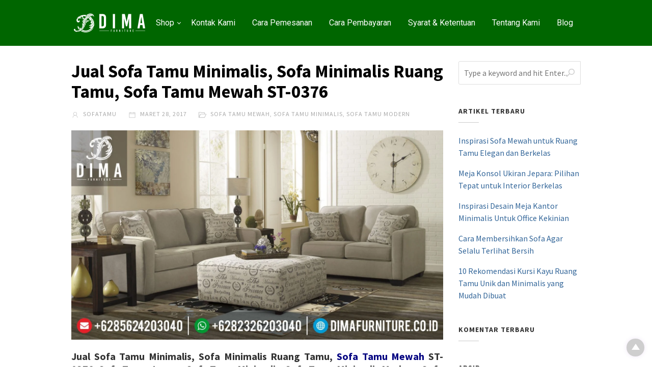

--- FILE ---
content_type: text/html; charset=UTF-8
request_url: https://www.sofatamujepara.com/jual-sofa-tamu-minimalis-sofa-minimalis-ruang-tamu-sofa-tamu-mewah-st-0376/
body_size: 33544
content:




<!DOCTYPE html>
<html xmlns="http://www.w3.org/1999/xhtml" lang="id" prefix="og: https://ogp.me/ns#">
<head>
<meta http-equiv="Content-Type" content="text/html; charset=UTF-8" />
<meta name="viewport" content="width=device-width, initial-scale=1.0">
<link rel="pingback" href="https://www.sofatamujepara.com/xmlrpc.php" />
	<style>img:is([sizes="auto" i], [sizes^="auto," i]) { contain-intrinsic-size: 3000px 1500px }</style>
	
<!-- Optimasi Mesin Pencari oleh Rank Math PRO - https://rankmath.com/ -->
<title>Jual Sofa Tamu Minimalis, Sofa Minimalis Ruang Tamu, Sofa Tamu Mewah ST-0376</title>
<meta name="description" content="Jual sofa tamu minimalis, sofa minimalis ruang tamu, sofa tamu mewah ST-0376 adalah set sofa kursi ruang tamu dengan desain minimalis mewah dengan harga murah."/>
<meta name="robots" content="follow, index, max-snippet:-1, max-video-preview:-1, max-image-preview:large"/>
<link rel="canonical" href="https://www.sofatamujepara.com/jual-sofa-tamu-minimalis-sofa-minimalis-ruang-tamu-sofa-tamu-mewah-st-0376/" />
<meta property="og:locale" content="id_ID" />
<meta property="og:type" content="article" />
<meta property="og:title" content="Jual Sofa Tamu Minimalis, Sofa Minimalis Ruang Tamu, Sofa Tamu Mewah ST-0376" />
<meta property="og:description" content="Jual sofa tamu minimalis, sofa minimalis ruang tamu, sofa tamu mewah ST-0376 adalah set sofa kursi ruang tamu dengan desain minimalis mewah dengan harga murah." />
<meta property="og:url" content="https://www.sofatamujepara.com/jual-sofa-tamu-minimalis-sofa-minimalis-ruang-tamu-sofa-tamu-mewah-st-0376/" />
<meta property="og:site_name" content="Sofa Tamu Jepara - Mebel Murah - Kursi Jati Jepara" />
<meta property="article:publisher" content="https://www.facebook.com/DimaFurnitureJepara/" />
<meta property="article:author" content="https://www.facebook.com/BayuDima" />
<meta property="article:tag" content="Kursi Tamu" />
<meta property="article:tag" content="Kursi Tamu Berkualitas" />
<meta property="article:tag" content="Kursi Tamu Duco" />
<meta property="article:tag" content="Kursi Tamu Kayu" />
<meta property="article:tag" content="Kursi Tamu Klasik" />
<meta property="article:tag" content="Kursi Tamu Mewah" />
<meta property="article:tag" content="Kursi Tamu Minimalis" />
<meta property="article:tag" content="Kursi Tamu Modern" />
<meta property="article:tag" content="Kursi Tamu Murah" />
<meta property="article:tag" content="Kursi Tamu Terbaru" />
<meta property="article:tag" content="Ruang Tamu" />
<meta property="article:tag" content="Ruang Tamu Berkualitas" />
<meta property="article:tag" content="Ruang Tamu Duco" />
<meta property="article:tag" content="Ruang Tamu Kayu" />
<meta property="article:tag" content="Ruang Tamu Klasik" />
<meta property="article:tag" content="Ruang Tamu Mewah" />
<meta property="article:tag" content="Ruang Tamu Minimalis" />
<meta property="article:tag" content="Ruang Tamu Modern" />
<meta property="article:tag" content="Ruang Tamu Murah" />
<meta property="article:tag" content="Ruang Tamu Terbaru" />
<meta property="article:tag" content="Sofa Tamu" />
<meta property="article:tag" content="Sofa Tamu Berkualitas" />
<meta property="article:tag" content="Sofa Tamu Duco" />
<meta property="article:tag" content="Sofa Tamu Kayu" />
<meta property="article:tag" content="Sofa Tamu Klasik" />
<meta property="article:tag" content="Sofa Tamu Mewah" />
<meta property="article:tag" content="Sofa Tamu Minimalis" />
<meta property="article:tag" content="Sofa Tamu Modern" />
<meta property="article:tag" content="Sofa Tamu Murah" />
<meta property="article:tag" content="Sofa Tamu Terbaru" />
<meta property="article:section" content="Sofa Tamu Mewah" />
<meta property="og:image" content="https://www.sofatamujepara.com/wp-content/uploads/2017/03/Jual-Sofa-Tamu-Minimalis-Sofa-Minimalis-Ruang-Tamu-Sofa-Tamu-Mewah-ST-0376.jpg" />
<meta property="og:image:secure_url" content="https://www.sofatamujepara.com/wp-content/uploads/2017/03/Jual-Sofa-Tamu-Minimalis-Sofa-Minimalis-Ruang-Tamu-Sofa-Tamu-Mewah-ST-0376.jpg" />
<meta property="og:image:width" content="2000" />
<meta property="og:image:height" content="1125" />
<meta property="og:image:alt" content="Jual Sofa Tamu Minimalis, Sofa Minimalis Ruang Tamu, Sofa Tamu Mewah ST-0376, Sofa Tamu Jepara, Sofa Tamu Minimalis, Sofa Tamu Minimalis Modern, Sofa Tamu Minimalis Terbaru, Sofa Tamu Minimalis Modern Terbaru, Sofa Tamu Mewah, Set Sofa Tamu Terbaru, Set Sofa Tamu Jati Jepara, Mebel Jepara Terbaru, Gambar Sofa Tamu Mewah, Model Sofa Tamu Mewah, Set Sofa Tamu Mewah, Sofa Tamu Minimalis Mewah, Sofa Tamu Minimalis 2017, Sofa Tamu Minimalis Murah, Sofa Ruang Tamu Jepara, Harga Sofa Tamu Jepara, Sofa Mewah Ruang Tamu, Sofa Mewah Untuk Ruang Tamu, Sofa Ruang Tamu Mewah, Sofa Tamu Minimalis Mewah, Model Sofa Tamu Jepara, Kursi Sofa Tamu Mewah, Harga Sofa Tamu Mewah." />
<meta property="og:image:type" content="image/jpeg" />
<meta property="article:published_time" content="2017-03-28T01:30:51+00:00" />
<meta name="twitter:card" content="summary_large_image" />
<meta name="twitter:title" content="Jual Sofa Tamu Minimalis, Sofa Minimalis Ruang Tamu, Sofa Tamu Mewah ST-0376" />
<meta name="twitter:description" content="Jual sofa tamu minimalis, sofa minimalis ruang tamu, sofa tamu mewah ST-0376 adalah set sofa kursi ruang tamu dengan desain minimalis mewah dengan harga murah." />
<meta name="twitter:image" content="https://www.sofatamujepara.com/wp-content/uploads/2017/03/Jual-Sofa-Tamu-Minimalis-Sofa-Minimalis-Ruang-Tamu-Sofa-Tamu-Mewah-ST-0376.jpg" />
<meta name="twitter:label1" content="Ditulis oleh" />
<meta name="twitter:data1" content="SofaTamu" />
<meta name="twitter:label2" content="Waktunya membaca" />
<meta name="twitter:data2" content="2 menit" />
<script type="application/ld+json" class="rank-math-schema-pro">{"@context":"https://schema.org","@graph":[{"@type":"Place","@id":"https://www.sofatamujepara.com/#place","address":{"@type":"PostalAddress","streetAddress":"Jl. Senopati Desa Mindahan RT 003 RW 003","addressLocality":"Kecamatan Batealit","addressRegion":"Jawa Tengah","postalCode":"59461","addressCountry":"Jepara"}},{"@type":"Organization","@id":"https://www.sofatamujepara.com/#organization","name":"Sofa Tamu Jepara","url":"https://www.sofatamujepara.com","sameAs":["https://www.facebook.com/DimaFurnitureJepara/"],"email":"dimafurniturejepara@gmail.com","address":{"@type":"PostalAddress","streetAddress":"Jl. Senopati Desa Mindahan RT 003 RW 003","addressLocality":"Kecamatan Batealit","addressRegion":"Jawa Tengah","postalCode":"59461","addressCountry":"Jepara"},"logo":{"@type":"ImageObject","@id":"https://www.sofatamujepara.com/#logo","url":"https://www.sofatamujepara.com/wp-content/uploads/2019/10/Logo-Dima-Furniture-Jepara.jpg","contentUrl":"https://www.sofatamujepara.com/wp-content/uploads/2019/10/Logo-Dima-Furniture-Jepara.jpg","caption":"Sofa Tamu Jepara - Mebel Murah - Kursi Jati Jepara","inLanguage":"id","width":"1000","height":"1000"},"contactPoint":[{"@type":"ContactPoint","telephone":"+6282326203040","contactType":"sales"}],"description":"Jual model terbaru sofa tamu jepara dengan harga murah dan bisa custom design sesuai keinginan anda.","location":{"@id":"https://www.sofatamujepara.com/#place"}},{"@type":"WebSite","@id":"https://www.sofatamujepara.com/#website","url":"https://www.sofatamujepara.com","name":"Sofa Tamu Jepara - Mebel Murah - Kursi Jati Jepara","alternateName":"Sofa Tamu Jepara By Dima Furniture Jepara","publisher":{"@id":"https://www.sofatamujepara.com/#organization"},"inLanguage":"id"},{"@type":"ImageObject","@id":"https://www.sofatamujepara.com/wp-content/uploads/2017/03/Jual-Sofa-Tamu-Minimalis-Sofa-Minimalis-Ruang-Tamu-Sofa-Tamu-Mewah-ST-0376.jpg","url":"https://www.sofatamujepara.com/wp-content/uploads/2017/03/Jual-Sofa-Tamu-Minimalis-Sofa-Minimalis-Ruang-Tamu-Sofa-Tamu-Mewah-ST-0376.jpg","width":"2000","height":"1125","caption":"Jual Sofa Tamu Minimalis, Sofa Minimalis Ruang Tamu, Sofa Tamu Mewah ST-0376, Sofa Tamu Jepara, Sofa Tamu Minimalis, Sofa Tamu Minimalis Modern, Sofa Tamu Minimalis Terbaru, Sofa Tamu Minimalis Modern Terbaru, Sofa Tamu Mewah, Set Sofa Tamu Terbaru, Set Sofa Tamu Jati Jepara, Mebel Jepara Terbaru, Gambar Sofa Tamu Mewah, Model Sofa Tamu Mewah, Set Sofa Tamu Mewah, Sofa Tamu Minimalis Mewah, Sofa Tamu Minimalis 2017, Sofa Tamu Minimalis Murah, Sofa Ruang Tamu Jepara, Harga Sofa Tamu Jepara, Sofa Mewah Ruang Tamu, Sofa Mewah Untuk Ruang Tamu, Sofa Ruang Tamu Mewah, Sofa Tamu Minimalis Mewah, Model Sofa Tamu Jepara, Kursi Sofa Tamu Mewah, Harga Sofa Tamu Mewah.","inLanguage":"id"},{"@type":"BreadcrumbList","@id":"https://www.sofatamujepara.com/jual-sofa-tamu-minimalis-sofa-minimalis-ruang-tamu-sofa-tamu-mewah-st-0376/#breadcrumb","itemListElement":[{"@type":"ListItem","position":"1","item":{"@id":"https://www.sofatamujepara.com","name":"Home"}},{"@type":"ListItem","position":"2","item":{"@id":"https://www.sofatamujepara.com/jual-sofa-tamu-minimalis-sofa-minimalis-ruang-tamu-sofa-tamu-mewah-st-0376/","name":"Jual Sofa Tamu Minimalis, Sofa Minimalis Ruang Tamu, Sofa Tamu Mewah ST-0376"}}]},{"@type":"WebPage","@id":"https://www.sofatamujepara.com/jual-sofa-tamu-minimalis-sofa-minimalis-ruang-tamu-sofa-tamu-mewah-st-0376/#webpage","url":"https://www.sofatamujepara.com/jual-sofa-tamu-minimalis-sofa-minimalis-ruang-tamu-sofa-tamu-mewah-st-0376/","name":"Jual Sofa Tamu Minimalis, Sofa Minimalis Ruang Tamu, Sofa Tamu Mewah ST-0376","datePublished":"2017-03-28T01:30:51+00:00","dateModified":"2017-03-28T01:30:51+00:00","isPartOf":{"@id":"https://www.sofatamujepara.com/#website"},"primaryImageOfPage":{"@id":"https://www.sofatamujepara.com/wp-content/uploads/2017/03/Jual-Sofa-Tamu-Minimalis-Sofa-Minimalis-Ruang-Tamu-Sofa-Tamu-Mewah-ST-0376.jpg"},"inLanguage":"id","breadcrumb":{"@id":"https://www.sofatamujepara.com/jual-sofa-tamu-minimalis-sofa-minimalis-ruang-tamu-sofa-tamu-mewah-st-0376/#breadcrumb"}},{"@type":"Person","@id":"https://www.sofatamujepara.com/author/sofatamu/","name":"SofaTamu","url":"https://www.sofatamujepara.com/author/sofatamu/","image":{"@type":"ImageObject","@id":"https://secure.gravatar.com/avatar/bae150906c86386263af7aa22d7ed515968241b18bb0fb0a46c1a4ece65b7f5d?s=96&amp;d=mm&amp;r=g","url":"https://secure.gravatar.com/avatar/bae150906c86386263af7aa22d7ed515968241b18bb0fb0a46c1a4ece65b7f5d?s=96&amp;d=mm&amp;r=g","caption":"SofaTamu","inLanguage":"id"},"sameAs":["http://dimafurniture.co.id/"],"worksFor":{"@id":"https://www.sofatamujepara.com/#organization"}},{"@type":"BlogPosting","headline":"Jual Sofa Tamu Minimalis, Sofa Minimalis Ruang Tamu, Sofa Tamu Mewah ST-0376","datePublished":"2017-03-28T01:30:51+00:00","dateModified":"2017-03-28T01:30:51+00:00","author":{"@id":"https://www.sofatamujepara.com/author/sofatamu/","name":"SofaTamu"},"publisher":{"@id":"https://www.sofatamujepara.com/#organization"},"description":"Jual sofa tamu minimalis, sofa minimalis ruang tamu, sofa tamu mewah ST-0376 adalah set sofa kursi ruang tamu dengan desain minimalis mewah dengan harga murah.","name":"Jual Sofa Tamu Minimalis, Sofa Minimalis Ruang Tamu, Sofa Tamu Mewah ST-0376","@id":"https://www.sofatamujepara.com/jual-sofa-tamu-minimalis-sofa-minimalis-ruang-tamu-sofa-tamu-mewah-st-0376/#richSnippet","isPartOf":{"@id":"https://www.sofatamujepara.com/jual-sofa-tamu-minimalis-sofa-minimalis-ruang-tamu-sofa-tamu-mewah-st-0376/#webpage"},"image":{"@id":"https://www.sofatamujepara.com/wp-content/uploads/2017/03/Jual-Sofa-Tamu-Minimalis-Sofa-Minimalis-Ruang-Tamu-Sofa-Tamu-Mewah-ST-0376.jpg"},"inLanguage":"id","mainEntityOfPage":{"@id":"https://www.sofatamujepara.com/jual-sofa-tamu-minimalis-sofa-minimalis-ruang-tamu-sofa-tamu-mewah-st-0376/#webpage"}}]}</script>
<!-- /Plugin WordPress Rank Math SEO -->

<link rel='dns-prefetch' href='//fonts.googleapis.com' />
<link rel='preconnect' href='https://fonts.gstatic.com' crossorigin />
<link rel="alternate" type="application/rss+xml" title="Sofa Tamu Jepara - Mebel Murah - Kursi Jati Jepara &raquo; Feed" href="https://www.sofatamujepara.com/feed/" />
<link rel="alternate" type="application/rss+xml" title="Sofa Tamu Jepara - Mebel Murah - Kursi Jati Jepara &raquo; Umpan Komentar" href="https://www.sofatamujepara.com/comments/feed/" />
<link rel="alternate" type="application/rss+xml" title="Sofa Tamu Jepara - Mebel Murah - Kursi Jati Jepara &raquo; Jual Sofa Tamu Minimalis, Sofa Minimalis Ruang Tamu, Sofa Tamu Mewah ST-0376 Umpan Komentar" href="https://www.sofatamujepara.com/jual-sofa-tamu-minimalis-sofa-minimalis-ruang-tamu-sofa-tamu-mewah-st-0376/feed/" />
            <meta property="og:title" content="Jual Sofa Tamu Minimalis, Sofa Minimalis Ruang Tamu, Sofa Tamu Mewah ST-0376" />
            <meta property="og:url" content="https://www.sofatamujepara.com/jual-sofa-tamu-minimalis-sofa-minimalis-ruang-tamu-sofa-tamu-mewah-st-0376/" />
                            <meta property="og:description" content="Jual Sofa Tamu Minimalis, Sofa Minimalis Ruang Tamu, Sofa Tamu Mewah ST-0376, Sofa Tamu Jepara, Sofa Tamu Minimalis, Sofa Tamu Minimalis Modern, Sofa Tamu Minimalis Terbaru, Sofa Tamu Minimalis Modern Terbaru, Sofa Tamu Mewah, Set Sofa Tamu Terbaru, Set Sofa Tamu Jati Jepara, Mebel Jepara Terbaru, Gambar Sofa Tamu Mewah, Model Sofa Tamu Mewah, Set Sofa Tamu Mewah, Sofa Tamu Minimalis Mewah, Sofa Tamu Minimalis..." />
                                        <meta property="og:image" content="https://www.sofatamujepara.com/wp-content/uploads/2017/03/Jual-Sofa-Tamu-Minimalis-Sofa-Minimalis-Ruang-Tamu-Sofa-Tamu-Mewah-ST-0376.jpg" />
                        <script type="text/javascript">
/* <![CDATA[ */
window._wpemojiSettings = {"baseUrl":"https:\/\/s.w.org\/images\/core\/emoji\/16.0.1\/72x72\/","ext":".png","svgUrl":"https:\/\/s.w.org\/images\/core\/emoji\/16.0.1\/svg\/","svgExt":".svg","source":{"concatemoji":"https:\/\/www.sofatamujepara.com\/wp-includes\/js\/wp-emoji-release.min.js"}};
/*! This file is auto-generated */
!function(s,n){var o,i,e;function c(e){try{var t={supportTests:e,timestamp:(new Date).valueOf()};sessionStorage.setItem(o,JSON.stringify(t))}catch(e){}}function p(e,t,n){e.clearRect(0,0,e.canvas.width,e.canvas.height),e.fillText(t,0,0);var t=new Uint32Array(e.getImageData(0,0,e.canvas.width,e.canvas.height).data),a=(e.clearRect(0,0,e.canvas.width,e.canvas.height),e.fillText(n,0,0),new Uint32Array(e.getImageData(0,0,e.canvas.width,e.canvas.height).data));return t.every(function(e,t){return e===a[t]})}function u(e,t){e.clearRect(0,0,e.canvas.width,e.canvas.height),e.fillText(t,0,0);for(var n=e.getImageData(16,16,1,1),a=0;a<n.data.length;a++)if(0!==n.data[a])return!1;return!0}function f(e,t,n,a){switch(t){case"flag":return n(e,"\ud83c\udff3\ufe0f\u200d\u26a7\ufe0f","\ud83c\udff3\ufe0f\u200b\u26a7\ufe0f")?!1:!n(e,"\ud83c\udde8\ud83c\uddf6","\ud83c\udde8\u200b\ud83c\uddf6")&&!n(e,"\ud83c\udff4\udb40\udc67\udb40\udc62\udb40\udc65\udb40\udc6e\udb40\udc67\udb40\udc7f","\ud83c\udff4\u200b\udb40\udc67\u200b\udb40\udc62\u200b\udb40\udc65\u200b\udb40\udc6e\u200b\udb40\udc67\u200b\udb40\udc7f");case"emoji":return!a(e,"\ud83e\udedf")}return!1}function g(e,t,n,a){var r="undefined"!=typeof WorkerGlobalScope&&self instanceof WorkerGlobalScope?new OffscreenCanvas(300,150):s.createElement("canvas"),o=r.getContext("2d",{willReadFrequently:!0}),i=(o.textBaseline="top",o.font="600 32px Arial",{});return e.forEach(function(e){i[e]=t(o,e,n,a)}),i}function t(e){var t=s.createElement("script");t.src=e,t.defer=!0,s.head.appendChild(t)}"undefined"!=typeof Promise&&(o="wpEmojiSettingsSupports",i=["flag","emoji"],n.supports={everything:!0,everythingExceptFlag:!0},e=new Promise(function(e){s.addEventListener("DOMContentLoaded",e,{once:!0})}),new Promise(function(t){var n=function(){try{var e=JSON.parse(sessionStorage.getItem(o));if("object"==typeof e&&"number"==typeof e.timestamp&&(new Date).valueOf()<e.timestamp+604800&&"object"==typeof e.supportTests)return e.supportTests}catch(e){}return null}();if(!n){if("undefined"!=typeof Worker&&"undefined"!=typeof OffscreenCanvas&&"undefined"!=typeof URL&&URL.createObjectURL&&"undefined"!=typeof Blob)try{var e="postMessage("+g.toString()+"("+[JSON.stringify(i),f.toString(),p.toString(),u.toString()].join(",")+"));",a=new Blob([e],{type:"text/javascript"}),r=new Worker(URL.createObjectURL(a),{name:"wpTestEmojiSupports"});return void(r.onmessage=function(e){c(n=e.data),r.terminate(),t(n)})}catch(e){}c(n=g(i,f,p,u))}t(n)}).then(function(e){for(var t in e)n.supports[t]=e[t],n.supports.everything=n.supports.everything&&n.supports[t],"flag"!==t&&(n.supports.everythingExceptFlag=n.supports.everythingExceptFlag&&n.supports[t]);n.supports.everythingExceptFlag=n.supports.everythingExceptFlag&&!n.supports.flag,n.DOMReady=!1,n.readyCallback=function(){n.DOMReady=!0}}).then(function(){return e}).then(function(){var e;n.supports.everything||(n.readyCallback(),(e=n.source||{}).concatemoji?t(e.concatemoji):e.wpemoji&&e.twemoji&&(t(e.twemoji),t(e.wpemoji)))}))}((window,document),window._wpemojiSettings);
/* ]]> */
</script>
<style id='wp-emoji-styles-inline-css' type='text/css'>

	img.wp-smiley, img.emoji {
		display: inline !important;
		border: none !important;
		box-shadow: none !important;
		height: 1em !important;
		width: 1em !important;
		margin: 0 0.07em !important;
		vertical-align: -0.1em !important;
		background: none !important;
		padding: 0 !important;
	}
</style>
<link rel='stylesheet' id='wp-block-library-css' href='https://www.sofatamujepara.com/wp-includes/css/dist/block-library/style.min.css' type='text/css' media='all' />
<style id='classic-theme-styles-inline-css' type='text/css'>
/*! This file is auto-generated */
.wp-block-button__link{color:#fff;background-color:#32373c;border-radius:9999px;box-shadow:none;text-decoration:none;padding:calc(.667em + 2px) calc(1.333em + 2px);font-size:1.125em}.wp-block-file__button{background:#32373c;color:#fff;text-decoration:none}
</style>
<style id='global-styles-inline-css' type='text/css'>
:root{--wp--preset--aspect-ratio--square: 1;--wp--preset--aspect-ratio--4-3: 4/3;--wp--preset--aspect-ratio--3-4: 3/4;--wp--preset--aspect-ratio--3-2: 3/2;--wp--preset--aspect-ratio--2-3: 2/3;--wp--preset--aspect-ratio--16-9: 16/9;--wp--preset--aspect-ratio--9-16: 9/16;--wp--preset--color--black: #000000;--wp--preset--color--cyan-bluish-gray: #abb8c3;--wp--preset--color--white: #ffffff;--wp--preset--color--pale-pink: #f78da7;--wp--preset--color--vivid-red: #cf2e2e;--wp--preset--color--luminous-vivid-orange: #ff6900;--wp--preset--color--luminous-vivid-amber: #fcb900;--wp--preset--color--light-green-cyan: #7bdcb5;--wp--preset--color--vivid-green-cyan: #00d084;--wp--preset--color--pale-cyan-blue: #8ed1fc;--wp--preset--color--vivid-cyan-blue: #0693e3;--wp--preset--color--vivid-purple: #9b51e0;--wp--preset--gradient--vivid-cyan-blue-to-vivid-purple: linear-gradient(135deg,rgba(6,147,227,1) 0%,rgb(155,81,224) 100%);--wp--preset--gradient--light-green-cyan-to-vivid-green-cyan: linear-gradient(135deg,rgb(122,220,180) 0%,rgb(0,208,130) 100%);--wp--preset--gradient--luminous-vivid-amber-to-luminous-vivid-orange: linear-gradient(135deg,rgba(252,185,0,1) 0%,rgba(255,105,0,1) 100%);--wp--preset--gradient--luminous-vivid-orange-to-vivid-red: linear-gradient(135deg,rgba(255,105,0,1) 0%,rgb(207,46,46) 100%);--wp--preset--gradient--very-light-gray-to-cyan-bluish-gray: linear-gradient(135deg,rgb(238,238,238) 0%,rgb(169,184,195) 100%);--wp--preset--gradient--cool-to-warm-spectrum: linear-gradient(135deg,rgb(74,234,220) 0%,rgb(151,120,209) 20%,rgb(207,42,186) 40%,rgb(238,44,130) 60%,rgb(251,105,98) 80%,rgb(254,248,76) 100%);--wp--preset--gradient--blush-light-purple: linear-gradient(135deg,rgb(255,206,236) 0%,rgb(152,150,240) 100%);--wp--preset--gradient--blush-bordeaux: linear-gradient(135deg,rgb(254,205,165) 0%,rgb(254,45,45) 50%,rgb(107,0,62) 100%);--wp--preset--gradient--luminous-dusk: linear-gradient(135deg,rgb(255,203,112) 0%,rgb(199,81,192) 50%,rgb(65,88,208) 100%);--wp--preset--gradient--pale-ocean: linear-gradient(135deg,rgb(255,245,203) 0%,rgb(182,227,212) 50%,rgb(51,167,181) 100%);--wp--preset--gradient--electric-grass: linear-gradient(135deg,rgb(202,248,128) 0%,rgb(113,206,126) 100%);--wp--preset--gradient--midnight: linear-gradient(135deg,rgb(2,3,129) 0%,rgb(40,116,252) 100%);--wp--preset--font-size--small: 13px;--wp--preset--font-size--medium: 20px;--wp--preset--font-size--large: 36px;--wp--preset--font-size--x-large: 42px;--wp--preset--spacing--20: 0.44rem;--wp--preset--spacing--30: 0.67rem;--wp--preset--spacing--40: 1rem;--wp--preset--spacing--50: 1.5rem;--wp--preset--spacing--60: 2.25rem;--wp--preset--spacing--70: 3.38rem;--wp--preset--spacing--80: 5.06rem;--wp--preset--shadow--natural: 6px 6px 9px rgba(0, 0, 0, 0.2);--wp--preset--shadow--deep: 12px 12px 50px rgba(0, 0, 0, 0.4);--wp--preset--shadow--sharp: 6px 6px 0px rgba(0, 0, 0, 0.2);--wp--preset--shadow--outlined: 6px 6px 0px -3px rgba(255, 255, 255, 1), 6px 6px rgba(0, 0, 0, 1);--wp--preset--shadow--crisp: 6px 6px 0px rgba(0, 0, 0, 1);}:where(.is-layout-flex){gap: 0.5em;}:where(.is-layout-grid){gap: 0.5em;}body .is-layout-flex{display: flex;}.is-layout-flex{flex-wrap: wrap;align-items: center;}.is-layout-flex > :is(*, div){margin: 0;}body .is-layout-grid{display: grid;}.is-layout-grid > :is(*, div){margin: 0;}:where(.wp-block-columns.is-layout-flex){gap: 2em;}:where(.wp-block-columns.is-layout-grid){gap: 2em;}:where(.wp-block-post-template.is-layout-flex){gap: 1.25em;}:where(.wp-block-post-template.is-layout-grid){gap: 1.25em;}.has-black-color{color: var(--wp--preset--color--black) !important;}.has-cyan-bluish-gray-color{color: var(--wp--preset--color--cyan-bluish-gray) !important;}.has-white-color{color: var(--wp--preset--color--white) !important;}.has-pale-pink-color{color: var(--wp--preset--color--pale-pink) !important;}.has-vivid-red-color{color: var(--wp--preset--color--vivid-red) !important;}.has-luminous-vivid-orange-color{color: var(--wp--preset--color--luminous-vivid-orange) !important;}.has-luminous-vivid-amber-color{color: var(--wp--preset--color--luminous-vivid-amber) !important;}.has-light-green-cyan-color{color: var(--wp--preset--color--light-green-cyan) !important;}.has-vivid-green-cyan-color{color: var(--wp--preset--color--vivid-green-cyan) !important;}.has-pale-cyan-blue-color{color: var(--wp--preset--color--pale-cyan-blue) !important;}.has-vivid-cyan-blue-color{color: var(--wp--preset--color--vivid-cyan-blue) !important;}.has-vivid-purple-color{color: var(--wp--preset--color--vivid-purple) !important;}.has-black-background-color{background-color: var(--wp--preset--color--black) !important;}.has-cyan-bluish-gray-background-color{background-color: var(--wp--preset--color--cyan-bluish-gray) !important;}.has-white-background-color{background-color: var(--wp--preset--color--white) !important;}.has-pale-pink-background-color{background-color: var(--wp--preset--color--pale-pink) !important;}.has-vivid-red-background-color{background-color: var(--wp--preset--color--vivid-red) !important;}.has-luminous-vivid-orange-background-color{background-color: var(--wp--preset--color--luminous-vivid-orange) !important;}.has-luminous-vivid-amber-background-color{background-color: var(--wp--preset--color--luminous-vivid-amber) !important;}.has-light-green-cyan-background-color{background-color: var(--wp--preset--color--light-green-cyan) !important;}.has-vivid-green-cyan-background-color{background-color: var(--wp--preset--color--vivid-green-cyan) !important;}.has-pale-cyan-blue-background-color{background-color: var(--wp--preset--color--pale-cyan-blue) !important;}.has-vivid-cyan-blue-background-color{background-color: var(--wp--preset--color--vivid-cyan-blue) !important;}.has-vivid-purple-background-color{background-color: var(--wp--preset--color--vivid-purple) !important;}.has-black-border-color{border-color: var(--wp--preset--color--black) !important;}.has-cyan-bluish-gray-border-color{border-color: var(--wp--preset--color--cyan-bluish-gray) !important;}.has-white-border-color{border-color: var(--wp--preset--color--white) !important;}.has-pale-pink-border-color{border-color: var(--wp--preset--color--pale-pink) !important;}.has-vivid-red-border-color{border-color: var(--wp--preset--color--vivid-red) !important;}.has-luminous-vivid-orange-border-color{border-color: var(--wp--preset--color--luminous-vivid-orange) !important;}.has-luminous-vivid-amber-border-color{border-color: var(--wp--preset--color--luminous-vivid-amber) !important;}.has-light-green-cyan-border-color{border-color: var(--wp--preset--color--light-green-cyan) !important;}.has-vivid-green-cyan-border-color{border-color: var(--wp--preset--color--vivid-green-cyan) !important;}.has-pale-cyan-blue-border-color{border-color: var(--wp--preset--color--pale-cyan-blue) !important;}.has-vivid-cyan-blue-border-color{border-color: var(--wp--preset--color--vivid-cyan-blue) !important;}.has-vivid-purple-border-color{border-color: var(--wp--preset--color--vivid-purple) !important;}.has-vivid-cyan-blue-to-vivid-purple-gradient-background{background: var(--wp--preset--gradient--vivid-cyan-blue-to-vivid-purple) !important;}.has-light-green-cyan-to-vivid-green-cyan-gradient-background{background: var(--wp--preset--gradient--light-green-cyan-to-vivid-green-cyan) !important;}.has-luminous-vivid-amber-to-luminous-vivid-orange-gradient-background{background: var(--wp--preset--gradient--luminous-vivid-amber-to-luminous-vivid-orange) !important;}.has-luminous-vivid-orange-to-vivid-red-gradient-background{background: var(--wp--preset--gradient--luminous-vivid-orange-to-vivid-red) !important;}.has-very-light-gray-to-cyan-bluish-gray-gradient-background{background: var(--wp--preset--gradient--very-light-gray-to-cyan-bluish-gray) !important;}.has-cool-to-warm-spectrum-gradient-background{background: var(--wp--preset--gradient--cool-to-warm-spectrum) !important;}.has-blush-light-purple-gradient-background{background: var(--wp--preset--gradient--blush-light-purple) !important;}.has-blush-bordeaux-gradient-background{background: var(--wp--preset--gradient--blush-bordeaux) !important;}.has-luminous-dusk-gradient-background{background: var(--wp--preset--gradient--luminous-dusk) !important;}.has-pale-ocean-gradient-background{background: var(--wp--preset--gradient--pale-ocean) !important;}.has-electric-grass-gradient-background{background: var(--wp--preset--gradient--electric-grass) !important;}.has-midnight-gradient-background{background: var(--wp--preset--gradient--midnight) !important;}.has-small-font-size{font-size: var(--wp--preset--font-size--small) !important;}.has-medium-font-size{font-size: var(--wp--preset--font-size--medium) !important;}.has-large-font-size{font-size: var(--wp--preset--font-size--large) !important;}.has-x-large-font-size{font-size: var(--wp--preset--font-size--x-large) !important;}
:where(.wp-block-post-template.is-layout-flex){gap: 1.25em;}:where(.wp-block-post-template.is-layout-grid){gap: 1.25em;}
:where(.wp-block-columns.is-layout-flex){gap: 2em;}:where(.wp-block-columns.is-layout-grid){gap: 2em;}
:root :where(.wp-block-pullquote){font-size: 1.5em;line-height: 1.6;}
</style>
<link rel='stylesheet' id='woocommerce-layout-css' href='https://www.sofatamujepara.com/wp-content/plugins/woocommerce/assets/css/woocommerce-layout.css' type='text/css' media='all' />
<link rel='stylesheet' id='woocommerce-smallscreen-css' href='https://www.sofatamujepara.com/wp-content/plugins/woocommerce/assets/css/woocommerce-smallscreen.css' type='text/css' media='only screen and (max-width: 768px)' />
<link rel='stylesheet' id='woocommerce-general-css' href='https://www.sofatamujepara.com/wp-content/plugins/woocommerce/assets/css/woocommerce.css' type='text/css' media='all' />
<style id='woocommerce-inline-inline-css' type='text/css'>
.woocommerce form .form-row .required { visibility: visible; }
</style>
<link rel='stylesheet' id='brands-styles-css' href='https://www.sofatamujepara.com/wp-content/plugins/woocommerce/assets/css/brands.css' type='text/css' media='all' />
<link rel='stylesheet' id='cepatlakoo-style-minified-css' href='https://www.sofatamujepara.com/wp-content/themes/cepatlakoo/assets/css/dist/styles.min.css' type='text/css' media='all' />
<link rel='stylesheet' id='cepatlakoo-style-css' href='https://www.sofatamujepara.com/wp-content/themes/cepatlakoo/style.css' type='text/css' media='all' />
<link rel='stylesheet' id='cepatlakoo-fonts-css' href='https://fonts.googleapis.com/css?family=Montserrat%3A400%2C700' type='text/css' media='all' />
<link rel="preload" as="style" href="https://fonts.googleapis.com/css?family=Roboto:700,400&#038;display=swap&#038;ver=1762111575" /><link rel="stylesheet" href="https://fonts.googleapis.com/css?family=Roboto:700,400&#038;display=swap&#038;ver=1762111575" media="print" onload="this.media='all'"><noscript><link rel="stylesheet" href="https://fonts.googleapis.com/css?family=Roboto:700,400&#038;display=swap&#038;ver=1762111575" /></noscript><script type="text/template" id="tmpl-variation-template">
	<div class="woocommerce-variation-description">{{{ data.variation.variation_description }}}</div>
	<div class="woocommerce-variation-price">{{{ data.variation.price_html }}}</div>
	<div class="woocommerce-variation-availability">{{{ data.variation.availability_html }}}</div>
</script>
<script type="text/template" id="tmpl-unavailable-variation-template">
	<p role="alert">Maaf, produk ini tidak tersedia. Mohon pilih kombinasi yang berbeda.</p>
</script>
<script type="text/javascript" src="https://www.sofatamujepara.com/wp-includes/js/jquery/jquery.min.js" id="jquery-core-js"></script>
<script type="text/javascript" src="https://www.sofatamujepara.com/wp-includes/js/jquery/jquery-migrate.min.js" id="jquery-migrate-js"></script>
<script type="text/javascript" src="https://www.sofatamujepara.com/wp-content/plugins/woocommerce/assets/js/jquery-blockui/jquery.blockUI.min.js" id="wc-jquery-blockui-js" defer="defer" data-wp-strategy="defer"></script>
<script type="text/javascript" src="https://www.sofatamujepara.com/wp-content/plugins/woocommerce/assets/js/js-cookie/js.cookie.min.js" id="wc-js-cookie-js" defer="defer" data-wp-strategy="defer"></script>
<script type="text/javascript" id="woocommerce-js-extra">
/* <![CDATA[ */
var woocommerce_params = {"ajax_url":"\/wp-admin\/admin-ajax.php","wc_ajax_url":"\/?wc-ajax=%%endpoint%%","i18n_password_show":"Tampilkan kata sandi","i18n_password_hide":"Sembunyikan kata sandi"};
/* ]]> */
</script>
<script type="text/javascript" src="https://www.sofatamujepara.com/wp-content/plugins/woocommerce/assets/js/frontend/woocommerce.min.js" id="woocommerce-js" defer="defer" data-wp-strategy="defer"></script>
<script type="text/javascript" src="https://www.sofatamujepara.com/wp-includes/js/underscore.min.js" id="underscore-js"></script>
<script type="text/javascript" id="wp-util-js-extra">
/* <![CDATA[ */
var _wpUtilSettings = {"ajax":{"url":"\/wp-admin\/admin-ajax.php"}};
/* ]]> */
</script>
<script type="text/javascript" src="https://www.sofatamujepara.com/wp-includes/js/wp-util.min.js" id="wp-util-js"></script>
<script type="text/javascript" id="wc-add-to-cart-variation-js-extra">
/* <![CDATA[ */
var wc_add_to_cart_variation_params = {"wc_ajax_url":"\/?wc-ajax=%%endpoint%%","i18n_no_matching_variations_text":"Maaf, tidak ada produk yang cocok dengan pilihan Anda. Silakan pilih kombinasi yang berbeda.","i18n_make_a_selection_text":"Silakan pilih beberapa pilihan produk sebelum menambahkan produk ini ke keranjang Anda.","i18n_unavailable_text":"Maaf, produk ini tidak tersedia. Mohon pilih kombinasi yang berbeda.","i18n_reset_alert_text":"Pilihan telah diatur ulang. Silakan pilih beberapa pilihan produk sebelum menambahkan produk ini ke keranjang."};
/* ]]> */
</script>
<script type="text/javascript" src="https://www.sofatamujepara.com/wp-content/plugins/woocommerce/assets/js/frontend/add-to-cart-variation.min.js" id="wc-add-to-cart-variation-js" defer="defer" data-wp-strategy="defer"></script>
<script type="text/javascript" id="wc-cart-fragments-js-extra">
/* <![CDATA[ */
var wc_cart_fragments_params = {"ajax_url":"\/wp-admin\/admin-ajax.php","wc_ajax_url":"\/?wc-ajax=%%endpoint%%","cart_hash_key":"wc_cart_hash_765ecaffb93a8988f10cb277d245aa48","fragment_name":"wc_fragments_765ecaffb93a8988f10cb277d245aa48","request_timeout":"5000"};
/* ]]> */
</script>
<script type="text/javascript" src="https://www.sofatamujepara.com/wp-content/plugins/woocommerce/assets/js/frontend/cart-fragments.min.js" id="wc-cart-fragments-js" defer="defer" data-wp-strategy="defer"></script>
<link rel="https://api.w.org/" href="https://www.sofatamujepara.com/wp-json/" /><link rel="alternate" title="JSON" type="application/json" href="https://www.sofatamujepara.com/wp-json/wp/v2/posts/1731" /><link rel="EditURI" type="application/rsd+xml" title="RSD" href="https://www.sofatamujepara.com/xmlrpc.php?rsd" />
<link rel="alternate" title="oEmbed (JSON)" type="application/json+oembed" href="https://www.sofatamujepara.com/wp-json/oembed/1.0/embed?url=https%3A%2F%2Fwww.sofatamujepara.com%2Fjual-sofa-tamu-minimalis-sofa-minimalis-ruang-tamu-sofa-tamu-mewah-st-0376%2F" />
<link rel="alternate" title="oEmbed (XML)" type="text/xml+oembed" href="https://www.sofatamujepara.com/wp-json/oembed/1.0/embed?url=https%3A%2F%2Fwww.sofatamujepara.com%2Fjual-sofa-tamu-minimalis-sofa-minimalis-ruang-tamu-sofa-tamu-mewah-st-0376%2F&#038;format=xml" />
<meta name="generator" content="Redux 4.5.8" />	<noscript><style>.woocommerce-product-gallery{ opacity: 1 !important; }</style></noscript>
	<meta name="generator" content="Elementor 3.32.5; features: additional_custom_breakpoints; settings: css_print_method-external, google_font-enabled, font_display-auto">
<style type="text/css">.recentcomments a{display:inline !important;padding:0 !important;margin:0 !important;}</style>			<style>
				.e-con.e-parent:nth-of-type(n+4):not(.e-lazyloaded):not(.e-no-lazyload),
				.e-con.e-parent:nth-of-type(n+4):not(.e-lazyloaded):not(.e-no-lazyload) * {
					background-image: none !important;
				}
				@media screen and (max-height: 1024px) {
					.e-con.e-parent:nth-of-type(n+3):not(.e-lazyloaded):not(.e-no-lazyload),
					.e-con.e-parent:nth-of-type(n+3):not(.e-lazyloaded):not(.e-no-lazyload) * {
						background-image: none !important;
					}
				}
				@media screen and (max-height: 640px) {
					.e-con.e-parent:nth-of-type(n+2):not(.e-lazyloaded):not(.e-no-lazyload),
					.e-con.e-parent:nth-of-type(n+2):not(.e-lazyloaded):not(.e-no-lazyload) * {
						background-image: none !important;
					}
				}
			</style>
			<meta name="generator" content="Powered by Slider Revolution 6.7.38 - responsive, Mobile-Friendly Slider Plugin for WordPress with comfortable drag and drop interface." />
<link rel="icon" href="https://www.sofatamujepara.com/wp-content/uploads/2018/12/Logo-Favicon-Dima-Furniture-Jepara.png" sizes="32x32" />
<link rel="icon" href="https://www.sofatamujepara.com/wp-content/uploads/2018/12/Logo-Favicon-Dima-Furniture-Jepara.png" sizes="192x192" />
<link rel="apple-touch-icon" href="https://www.sofatamujepara.com/wp-content/uploads/2018/12/Logo-Favicon-Dima-Furniture-Jepara.png" />
<meta name="msapplication-TileImage" content="https://www.sofatamujepara.com/wp-content/uploads/2018/12/Logo-Favicon-Dima-Furniture-Jepara.png" />
            <!-- Facebook Pixel Code -->
            <script>
                ! function(f, b, e, v, n, t, s) {
                    if (f.fbq) return;
                    n = f.fbq = function() {
                        n.callMethod ?
                            n.callMethod.apply(n, arguments) : n.queue.push(arguments)
                    };
                    if (!f._fbq) f._fbq = n;
                    n.push = n;
                    n.loaded = !0;
                    n.version = '2.0';
                    n.queue = [];
                    t = b.createElement(e);
                    t.async = !0;
                    t.src = v;
                    s = b.getElementsByTagName(e)[0];
                    s.parentNode.insertBefore(t, s)
                }(window,
                    document, 'script', 'https://connect.facebook.net/en_US/fbevents.js');
                                        fbq('init', '', {"client_user_agent":"Mozilla\/5.0 (Macintosh; Intel Mac OS X 10_15_7) AppleWebKit\/537.36 (KHTML, like Gecko) Chrome\/131.0.0.0 Safari\/537.36; ClaudeBot\/1.0; +claudebot@anthropic.com)","client_ip_address":"18.221.14.118"}); // Insert your pixel ID here.
                                                    fbq('track', 'ViewContent');
                fbq('track', 'PageView');
            </script>
            <noscript>
                                        <img loading="lazy" height="1" width="1" style="display:none" src="https://www.facebook.com/tr?id=&ev=PageView&noscript=1" />
                                                </noscript>
            <!-- DO NOT MODIFY -->
            <!-- End Facebook Pixel Code -->
                    <!-- Tiktok Pixel Code -->
            <script>
                !function (w, d, t) {
                w.TiktokAnalyticsObject=t;var ttq=w[t]=w[t]||[];ttq.methods=["page","track","identify","instances","debug","on","off","once","ready","alias","group","enableCookie","disableCookie"],ttq.setAndDefer=function(t,e){t[e]=function(){t.push([e].concat(Array.prototype.slice.call(arguments,0)))}};for(var i=0;i<ttq.methods.length;i++)ttq.setAndDefer(ttq,ttq.methods[i]);ttq.instance=function(t){for(var e=ttq._i[t]||[],n=0;n<ttq.methods.length;n++)ttq.setAndDefer(e,ttq.methods[n]);return e},ttq.load=function(e,n){var i="https://analytics.tiktok.com/i18n/pixel/events.js";ttq._i=ttq._i||{},ttq._i[e]=[],ttq._i[e]._u=i,ttq._t=ttq._t||{},ttq._t[e]=+new Date,ttq._o=ttq._o||{},ttq._o[e]=n||{};var o=document.createElement("script");o.type="text/javascript",o.async=!0,o.src=i+"?sdkid="+e+"&lib="+t;var a=document.getElementsByTagName("script")[0];a.parentNode.insertBefore(o,a)};

                //Part 2
                                        ttq.load('');
                                    
                ttq.page();
                }(window, document, 'ttq');
                </script>
            <!-- DO NOT MODIFY -->
            <!-- End Tiktok Pixel Code -->
        <script>function setREVStartSize(e){
			//window.requestAnimationFrame(function() {
				window.RSIW = window.RSIW===undefined ? window.innerWidth : window.RSIW;
				window.RSIH = window.RSIH===undefined ? window.innerHeight : window.RSIH;
				try {
					var pw = document.getElementById(e.c).parentNode.offsetWidth,
						newh;
					pw = pw===0 || isNaN(pw) || (e.l=="fullwidth" || e.layout=="fullwidth") ? window.RSIW : pw;
					e.tabw = e.tabw===undefined ? 0 : parseInt(e.tabw);
					e.thumbw = e.thumbw===undefined ? 0 : parseInt(e.thumbw);
					e.tabh = e.tabh===undefined ? 0 : parseInt(e.tabh);
					e.thumbh = e.thumbh===undefined ? 0 : parseInt(e.thumbh);
					e.tabhide = e.tabhide===undefined ? 0 : parseInt(e.tabhide);
					e.thumbhide = e.thumbhide===undefined ? 0 : parseInt(e.thumbhide);
					e.mh = e.mh===undefined || e.mh=="" || e.mh==="auto" ? 0 : parseInt(e.mh,0);
					if(e.layout==="fullscreen" || e.l==="fullscreen")
						newh = Math.max(e.mh,window.RSIH);
					else{
						e.gw = Array.isArray(e.gw) ? e.gw : [e.gw];
						for (var i in e.rl) if (e.gw[i]===undefined || e.gw[i]===0) e.gw[i] = e.gw[i-1];
						e.gh = e.el===undefined || e.el==="" || (Array.isArray(e.el) && e.el.length==0)? e.gh : e.el;
						e.gh = Array.isArray(e.gh) ? e.gh : [e.gh];
						for (var i in e.rl) if (e.gh[i]===undefined || e.gh[i]===0) e.gh[i] = e.gh[i-1];
											
						var nl = new Array(e.rl.length),
							ix = 0,
							sl;
						e.tabw = e.tabhide>=pw ? 0 : e.tabw;
						e.thumbw = e.thumbhide>=pw ? 0 : e.thumbw;
						e.tabh = e.tabhide>=pw ? 0 : e.tabh;
						e.thumbh = e.thumbhide>=pw ? 0 : e.thumbh;
						for (var i in e.rl) nl[i] = e.rl[i]<window.RSIW ? 0 : e.rl[i];
						sl = nl[0];
						for (var i in nl) if (sl>nl[i] && nl[i]>0) { sl = nl[i]; ix=i;}
						var m = pw>(e.gw[ix]+e.tabw+e.thumbw) ? 1 : (pw-(e.tabw+e.thumbw)) / (e.gw[ix]);
						newh =  (e.gh[ix] * m) + (e.tabh + e.thumbh);
					}
					var el = document.getElementById(e.c);
					if (el!==null && el) el.style.height = newh+"px";
					el = document.getElementById(e.c+"_wrapper");
					if (el!==null && el) {
						el.style.height = newh+"px";
						el.style.display = "block";
					}
				} catch(e){
					console.log("Failure at Presize of Slider:" + e)
				}
			//});
		  };</script>
<style>.woocommerce-product-gallery { opacity: 1 !important; }</style><style id="cl_options-dynamic-css" title="dynamic-css" class="redux-options-output">#top-bar .socials ul li a svg, #top-bar .customer-care svg, #top-bar .search-trigger svg{height:14px;width:14px;}#main-header .user-carts .cart-counter svg{height:30px;width:18px;}.mobile-menu-trigger svg{height:22px;width:22px;}body{line-height:24px;font-weight:400;font-style:normal;color:#000000;font-size:16px;}#top-bar, #top-bar .flash-info, #top-bar .user-options, #top-bar .user-account-menu .avatar > label{font-family:Roboto;line-height:24px;font-weight:normal;font-style:normal;color:#ffffff;font-size:14px;}#main-header h2 a{font-family:Roboto;line-height:36px;font-weight:normal;font-style:normal;color:#ffffff;font-size:24px;}.site-navigation > ul li a, .site-navigation > ul li a{font-family:Roboto;text-transform:none;line-height:18px;font-weight:normal;font-style:normal;color:#ffffff;font-size:16px;}.site-navigation ul.sub-menu li a{font-family:Roboto;text-transform:none;line-height:18px;font-weight:normal;font-style:normal;color:#000000;font-size:14px;}.site-navigation ul.sub-menu li ul.sub-menu li a{font-family:Roboto;text-transform:none;line-height:18px;font-weight:normal;font-style:normal;color:#000000;font-size:14px;}h1, article.hentry h1{line-height:40px;font-weight:700;font-style:normal;color:#333333;font-size:35px;}h2, article.hentry h2{line-height:35px;font-weight:700;font-style:normal;color:#333333;font-size:30px;}h3, article.hentry h3{line-height:25px;font-weight:700;font-style:normal;color:#333333;font-size:20px;}h4, article.hentry h4{line-height:25px;font-weight:400;font-style:normal;color:#333333;font-size:16px;}h5, article.hentry h5{line-height:20px;font-weight:400;font-style:normal;color:#333333;font-size:12px;}h6, article.hentry h6{line-height:16px;font-weight:400;font-style:normal;color:#333333;font-size:10px;}#sidebar .widget h4.widget-title{text-transform:uppercase;line-height:24px;font-weight:700;font-style:normal;color:#333333;font-size:14px;}#sidebar .widget, #sidebar table, #sidebar thead, #sidebar tbody, #sidebar .cite-block, #sidebar cite, #sidebar del .woocommerce-Price-amount.amount, #sidebar del .woocommerce-Price-amount.amount span, #sidebar .widget_categories ul li.cat-item, #sidebar .widget_categories ul li, #sidebar .widget ul li, #sidebar .widget ol li, #sidebar .widget p{text-transform:none;line-height:24px;font-weight:400;font-style:normal;color:#555555;font-size:16px;}#footer-menu-area .site-navigation > ul li a, #footer-menu-area .site-navigation > ul li a{font-family:Roboto;text-transform:none;line-height:18px;font-weight:700;font-style:normal;color:#ffffff;font-size:15px;}footer#colofon .footer-widget h4.widget-title, #colofon .wp-block-group__inner-container h2{font-family:Roboto;line-height:18px;font-weight:700;font-style:normal;color:#ffffff;font-size:16px;}#footer-widgets-area table, #footer-widgets-area thead, #footer-widgets-area tbody, #footer-widgets-area .cite-block, #footer-widgets-area cite, #footer-widgets-area del .woocommerce-Price-amount.amount, #footer-widgets-area del .woocommerce-Price-amount.amount span, #footer-widgets-area .widget_categories ul li.cat-item, #footer-widgets-area .widget_categories ul li, #footer-widgets-area .footer-widgets, .footer-widgets.row.column-4, .footer-widget ul li , .footer-widget ol li, .footer-widget p, #footer-widgets-area .footer-widgets ul.product_list_widget li>a{font-family:Roboto;line-height:20px;font-weight:normal;font-style:normal;color:#ffffff;font-size:16px;}#footer-info{font-family:Roboto;line-height:18px;font-weight:normal;font-style:normal;color:#ffffff;font-size:14px;}#page-title h2, #page-title h1{line-height:40px;font-weight:700;font-style:normal;color:#000000;font-size:35px;}article h1.post-title, .postlist article.hentry h3.post-title{line-height:40px;font-weight:700;font-style:normal;color:#000000;font-size:35px;}article.hentry p{line-height:28px;font-weight:400;font-style:normal;color:#000000;font-size:16px;}.woocommerce .summary h1.product_title{font-family:Roboto;line-height:40px;font-weight:700;font-style:normal;color:#000000;font-size:35px;}.woocommerce .summary p:not(a),.woocommerce .woocommerce-tabs p,.quick-contact-info p.contact-message, .reveal-overlay p, .woocommerce-product-details__short-description, .woocommerce .entry-content.woocommerce-Tabs-panel{font-family:Roboto;line-height:24px;font-weight:400;font-style:normal;color:#000000;font-size:16px;}.woocommerce div.product p.price, .woocommerce div.product span.price{font-family:Roboto;line-height:32px;font-weight:400;font-style:normal;color:#19793e;font-size:24px;}.woocommerce div.product p.price ins, .woocommerce div.product span.price ins{font-family:Roboto;line-height:32px;font-weight:400;font-style:normal;color:#7e7e7e;font-size:24px;}.woocommerce ul.products li.product .woocommerce-loop-category__title, .woocommerce ul.products li.product .woocommerce-loop-product__title, .woocommerce ul.products li.product h3{font-family:Roboto;line-height:24px;font-weight:700;font-style:normal;color:#372248;font-size:18px;}.woocommerce ul.products li.product .price, .woocommerce .related.products ul.products li.product p.total .price, .woocommerce .related.products ul.products li.product .price{font-family:Roboto;line-height:20px;font-weight:400;font-style:normal;color:#19793e;font-size:14px;}.woocommerce ul.products li.product .price ins, .woocommerce .related.products ul.products li.product p.total .price ins, .woocommerce .related.products ul.products li.product .price ins{font-family:Roboto;line-height:20px;font-weight:400;font-style:normal;color:#7e7e7e;font-size:14px;}.woocommerce ul.products li.product span.cl-item-stock{font-family:Roboto;line-height:20px;font-weight:400;font-style:normal;color:#555555;font-size:14px;}.woocommerce ul.products li.product span.cl-item-stock:before{height:12px;width:12px;}body.tax-product_cat #page-title h2{font-family:Roboto;line-height:40px;font-weight:700;font-style:normal;font-size:35px;}#sidebar h4.widget-title:after, .woocommerce .product_meta span.posted_in:before, .summary .product_meta span.posted_in:before, .widget li.recentcomments span, .wp-pagenavi span.current, .post-navigation ul li .detail > a,.products-pagination span.current, .woocommerce .products li .custom-shop-buttons a:nth-child(2), .widget ul.product_list_widget li .quantity span, .woocommerce-MyAccount-navigation ul li.is-active a, .product_meta span.posted_in:before, .woocommerce .product_meta span.tagged_as:before, .woocommerce div.product .out-of-stock, #sidebar .entry-meta span, fieldset legend, ul.product-categories li a:before, .price_slider_amount button, .ct-nav.active, .ui.steps .step.current .title, .ui.steps .step.completed .title, .woocommerce-pagination span:hover, .woocommerce-pagination span.current, ul.product-categories li:hover > a:before{color:#006600;}a, .entry-content a, .entry-summary a, #top-bar a{color:#000080;}a:hover, .entry-content a:hover, .entry-summary a:hover, #top-bar a:hover{color:#cc0000;}.author-box .socials ul li a:hover svg path, .social-sharing ul li a:hover svg path, .sidebar-trigger svg path, .woocommerce .product-carousel ul.products.owl-carousel .owl-nav .owl-next:hover svg path, .woocommerce .product-carousel ul.products.owl-carousel .owl-nav .owl-prev:hover svg path{fill:#006600;}#top-bar, #mobile-menu .user-account-menu{background-color:#006600;}#masthead #top-bar ul.user-menu-menu, #mobile-menu .user-account-menu{background-color:#ffffff;}#top-bar ul.user-menu-menu li a:hover{background-color:#ffffff;}#top-bar ul.user-menu-menu li a{border-top:1px solid #1012500f;}#top-bar ul.user-menu-menu li a:hover{border-top:1px solid #1012500f;}#top-bar ul.user-menu-menu li a, #mobile-menu ul.user-menu-menu li a, #mobile-menu .user-account-menu:before{color:#000066;}#top-bar ul.user-menu-menu li a:hover, #mobile-menu ul.user-menu-menu li a:hover, #mobile-menu .user-account-menu:before:hover{color:#660066;}#top-bar, #top-bar .user-account-menu .avatar:after, #top-bar label, #top-bar .socials li, .customer-care, #top-bar .flash-info, #top-bar a, .customer-care b,.user-options i{color:#ffffff;}, #top-bar .socials li a, .customer-care a, .flash-info a, #top-bar .cart-counter, #top-bar .avatar:after, .customer-care i, .user-account-menu{color:#ffffff;}:hover, #top-bar .socials li a:hover, .customer-care a:hover, .flash-info a:hover, #top-bar .cart-counter:hover, #top-bar .avatar:after:hover, .customer-care i:hover, .user-account-menu:hover{color:#660066;}.socials ul li a svg path, .user-account-menu svg path, .customer-care svg path, .search-trigger svg path{fill:#FFFFFF;}#main-header{border-top:0px solid #8693a3;border-bottom:0px solid #8693a3;border-left:0px solid #8693a3;border-right:0px solid #8693a3;}#main-header, #colofon .widget .tagcloud a:hover, #colofon .tagcloud a:hover{background-color:#006600;}#main-header, #main-header .site-title a, .user-account-menu .avatar label,  #main-header .mobile-menu-trigger label{color:#ffffff;}#main-header .mobile-menu-trigger svg path{fill:#ffffff;}.site-navigation ul.main-menu li a,.site-navigation ul.main-menu li.current-menu-item > a, .site-navigation ul.main-menu li.current_page_item > a{color:#ffffff;}.site-navigation ul.main-menu li a:hover,.site-navigation ul.main-menu li.current-menu-item > a, .site-navigation ul.main-menu li.current_page_item > a:hover{color:#660066;}.site-navigation ul li > ul.sub-menu li a{color:#000066;}.site-navigation ul li > ul.sub-menu li a:hover{color:#ffffff;}.site-navigation ul li > ul.sub-menu li a:hover{background-color:#006600;}.user-carts .cart-counter svg path{fill:#ffffff;}.user-carts .cart-counter svg.not-empty path{fill:#660066;}.testimony-item span{color:#006600;}.testimony-item p:after, .testimony-item .thumbnail:after, #main-header .cart-counter label{background-color:#006600;}#main-header .cart-counter label{color:#ffffff;}footer#colofon #footer-menu-area{background-color:#f9f9f9;}#colofon a, #colofon .site-navigation ul li a, footer#colofon #footer-info a{color:#ffffff;}#colofon a:hover, #colofon .site-navigation ul li a:hover, footer#colofon #footer-info a:hover{color:#660066;}footer#colofon #footer-widgets-area{background-color:#006600;}footer#colofon #footer-widgets-area a, footer#colofon .footer-widget a,#colofon .entry-meta span{color:#ffffff;}footer#colofon #footer-widgets-area a:hover, footer#colofon .footer-widget a:hover,#colofon .entry-meta span:hover{color:#660066;}#footer-widgets-area .footer-widget h4.widget-title:after{background-color:#cccccc;}footer#colofon #footer-info{background-color:#000066;}footer#colofon #footer-info{border-top:0px solid #dddddd;border-bottom:0px solid #dddddd;border-left:0px solid #dddddd;border-right:0px solid #dddddd;}footer#colofon #footer-info .site-infos, #colofon .wp-caption p.wp-caption-text{color:#ffffff;}footer#colofon #footer-info .site-infos a{color:#ffffff;}footer#colofon #footer-info .site-infos a:hover{color:#660066;}#sidebar a{color:#336699;}#sidebar a:hover{color:#cc9933;}#sidebar h4.widget-title:after{color:#1e73be;}#sidebar h4.widget-title:after:hover{color:#318e1c;}#sidebar h4.widget-title:after{background-color:#cccccc;}body.tax-product_cat #page-title:after{background-color:#000066;}body.tax-product_cat #page-title h2{color:#ffffff;}.wp-block-tag-cloud a:hover, .wp-block-search .wp-block-search__button, #sidebar .widget .tagcloud a:hover, #sidebar .tagcloud a:hover, .cart-holders .cart-header .cart-icon, button.cl-copy-total:hover, .floating-product-actions .fpa-row a.fpa-btn.fpa-cart-btn, .woocommerce a.button, .button, .wc-proceed-to-checkout a.checkout-button, .form-row.place-order input#place_order, .woocommerce div.product form.cart .single_add_to_cart_button, .woocommerce #payment #place_order, .woocommerce-page #payment #place_order, .woocommerce-cart .wc-proceed-to-checkout a.button, .cart-content a.checkout-btn, .cart-content a.checkout-btn:hover, .woocommerce ul.products li.product a.add_to_cart_button, ul.products li.product a.button.product_type_variable, ul.products li.product a.button.product_type_grouped, .woocommerce ul.products li.product a.button.product_type_external, .woocommerce a.single_add_to_cart_button, .woocommerce button.button.alt:disabled, .woocommerce button.button.alt:disabled[disabled], .cart-holders .cart-footer a.checkout-btn, .woocommerce a.button.checkout-button.alt{background-color:#006600;}.wp-block-search .wp-block-search__button:hover, .woocommerce a.button:hover,  .woocommerce a.button.alt:hover, .button:hover, .woocommerce #respond input#submit:hover, .wc-proceed-to-checkout a.checkout-button:hover, .form-row.place-order input#place_order:hover, .woocommerce div.product form.cart .button:hover, .woocommerce #payment #place_order:hover, .woocommerce-page #payment #place_order:hover, .woocommerce-cart .wc-proceed-to-checkout a.button:hover, .cart-content a.checkout-btn:hover, .cart-content a.checkout-btn:hover, .woocommerce ul.products li.product a.add_to_cart_button:hover, ul.products li.product a.button.product_type_variable:hover, ul.products li.product a.button.product_type_grouped:hover, .woocommerce ul.products li.product a.button.product_type_external:hover, .woocommerce a.single_add_to_cart_button:hover, .woocommerce button.button.alt:disabled:hover, .woocommerce button.button.alt:disabled[disabled]:hover, .woocommerce button.button.alt:disabled[disabled]:hover, .cart-holders .cart-footer a.checkout-btn:hover, .cart-holders .cart-header .cart-icon:hover, .woocommerce a.button.checkout-button.alt:hover{background-color:#660066;}button.cl-copy-total:hover, .woocommerce a.button:hover, .woocommerce a.button, .woocommerce button.button, .woocommerce input.button, .woocommerce #respond input#submit, .cart-holders .cart-footer a.checkout-btn, .primary-bg, a.primary-bg, .entrycontent a.primary-bg, .wc-proceed-to-checkout a.checkout-button, #dialog:before, .form-row.place-order input#place_order, .woocommerce div.product form.cart .button, .woocommerce #payment #place_order, .woocommerce-page #payment #place_order, .woocommerce-cart .wc-proceed-to-checkout a.button, .cart-content a.checkout-btn, .cart-content a.checkout-btn:hover, .woocommerce ul.products li.product a.add_to_cart_button, ul.products li.product a.button.product_type_variable, ul.products li.product a.button.product_type_grouped, .woocommerce ul.products li.product a.button.product_type_external, .woocommerce a.single_add_to_cart_button, .woocommerce button.button.alt:disabled, .woocommerce button.button.alt:disabled:hover, .woocommerce button.button.alt:disabled[disabled], .woocommerce button.button.alt:disabled[disabled]:hover{color:#ffffff;}button.cl-copy-total:hover:hover, .woocommerce a.button:hover:hover, .woocommerce a.button:hover, .woocommerce button.button:hover, .woocommerce input.button:hover, .woocommerce #respond input#submit:hover, .cart-holders .cart-footer a.checkout-btn:hover, .primary-bg:hover, a.primary-bg:hover, .entrycontent a.primary-bg:hover, .wc-proceed-to-checkout a.checkout-button:hover, #dialog:before:hover, .form-row.place-order input#place_order:hover, .woocommerce div.product form.cart .button:hover, .woocommerce #payment #place_order:hover, .woocommerce-page #payment #place_order:hover, .woocommerce-cart .wc-proceed-to-checkout a.button:hover, .cart-content a.checkout-btn:hover, .cart-content a.checkout-btn:hover:hover, .woocommerce ul.products li.product a.add_to_cart_button:hover, ul.products li.product a.button.product_type_variable:hover, ul.products li.product a.button.product_type_grouped:hover, .woocommerce ul.products li.product a.button.product_type_external:hover, .woocommerce a.single_add_to_cart_button:hover, .woocommerce button.button.alt:disabled:hover, .woocommerce button.button.alt:disabled:hover:hover, .woocommerce button.button.alt:disabled[disabled]:hover, .woocommerce button.button.alt:disabled[disabled]:hover:hover{color:#006600;}button.cl-copy-total:hover:active, .woocommerce a.button:hover:active, .woocommerce a.button:active, .woocommerce button.button:active, .woocommerce input.button:active, .woocommerce #respond input#submit:active, .cart-holders .cart-footer a.checkout-btn:active, .primary-bg:active, a.primary-bg:active, .entrycontent a.primary-bg:active, .wc-proceed-to-checkout a.checkout-button:active, #dialog:before:active, .form-row.place-order input#place_order:active, .woocommerce div.product form.cart .button:active, .woocommerce #payment #place_order:active, .woocommerce-page #payment #place_order:active, .woocommerce-cart .wc-proceed-to-checkout a.button:active, .cart-content a.checkout-btn:active, .cart-content a.checkout-btn:hover:active, .woocommerce ul.products li.product a.add_to_cart_button:active, ul.products li.product a.button.product_type_variable:active, ul.products li.product a.button.product_type_grouped:active, .woocommerce ul.products li.product a.button.product_type_external:active, .woocommerce a.single_add_to_cart_button:active, .woocommerce button.button.alt:disabled:active, .woocommerce button.button.alt:disabled:hover:active, .woocommerce button.button.alt:disabled[disabled]:active, .woocommerce button.button.alt:disabled[disabled]:hover:active{color:#1a1a1a;}.cart-holders .cart-footer a.checkout-btn, .wc-proceed-to-checkout a.checkout-button, #dialog:before, .form-row.place-order input#place_order, .woocommerce div.product form.cart .button, .woocommerce #payment #place_order, .woocommerce-page #payment #place_order, .woocommerce-cart .wc-proceed-to-checkout a.button, .cart-content a.checkout-btn, .cart-content a.checkout-btn:hover, .woocommerce ul.products li.product a.add_to_cart_button, ul.products li.product a.button.product_type_variable, ul.products li.product a.button.product_type_grouped, .woocommerce ul.products li.product a.button.product_type_external, .woocommerce a.single_add_to_cart_button, .woocommerce button.button.alt:disabled, .woocommerce button.button.alt:disabled:hover, .woocommerce button.button.alt:disabled[disabled], .woocommerce button.button.alt:disabled[disabled]:hover{border-top:0px solid #386fa4;border-bottom:0px solid #386fa4;border-left:0px solid #386fa4;border-right:0px solid #386fa4;}.cart-holders .cart-footer a.checkout-btn, .wc-proceed-to-checkout a.checkout-button, #dialog:before, .form-row.place-order input#place_order, .woocommerce div.product form.cart .button, .woocommerce #payment #place_order, .woocommerce-page #payment #place_order, .woocommerce-cart .wc-proceed-to-checkout a.button, .cart-content a.checkout-btn, .cart-content a.checkout-btn:hover, .woocommerce ul.products li.product a.add_to_cart_button, ul.products li.product a.button.product_type_variable, ul.products li.product a.button.product_type_grouped, .woocommerce ul.products li.product a.button.product_type_external, .woocommerce a.single_add_to_cart_button, .woocommerce button.button.alt:disabled, .woocommerce button.button.alt:disabled:hover, .woocommerce button.button.alt:disabled[disabled], .woocommerce button.button.alt:disabled[disabled]:hover{border-top:1px solid #399E5A;border-bottom:1px solid #399E5A;border-left:1px solid #399E5A;border-right:1px solid #399E5A;}.woocommerce ul.list-custom-btn li.product .button~.buy-via-whatsapp .button.contact-wa-button, .cart-wa-btn-only .button~.buy-via-whatsapp .button.contact-wa-button, .woocommerce ul.products li.product .buy-via-whatsapp .button.contact-wa-button, .buy-via-whatsapp .button.contact-wa-button, .floating-product-actions .fpa-row a.fpa-btn.fpa-whatsapp-btn{background-color:#4fce5d;}.woocommerce ul.list-custom-btn li.product .button~.buy-via-whatsapp .button.contact-wa-button:hover, .cart-wa-btn-only .button~.buy-via-whatsapp .button.contact-wa-button:hover, .woocommerce ul.products li.product .buy-via-whatsapp .button.contact-wa-button:hover, .buy-via-whatsapp .button.contact-wa-button:hover, .floating-product-actions .fpa-row a.fpa-btn.fpa-whatsapp-btn:hover{background-color:#435a64;}.buy-via-whatsapp .button.contact-wa-button, .floating-product-actions .fpa-row a.fpa-btn.fpa-whatsapp-btn, .woocommerce ul.products li.product .buy-via-whatsapp .button.contact-wa-button, .floating-product-actions .fpa-row a.fpa-btn.fpa-whatsapp-btn{border-top:1px solid #399e5a;border-bottom:1px solid #399e5a;border-left:1px solid #399e5a;border-right:1px solid #399e5a;}.buy-via-whatsapp .button.contact-wa-button:hover, .floating-product-actions .fpa-row a.fpa-btn.fpa-whatsapp-btn:hover, .woocommerce ul.products li.product .buy-via-whatsapp .button.contact-wa-button:hover, .floating-product-actions .fpa-row a.fpa-btn.fpa-whatsapp-btn:hover{border-top:1px solid #399e5a;border-bottom:1px solid #399e5a;border-left:1px solid #399e5a;border-right:1px solid #399e5a;}.buy-via-whatsapp .button.contact-wa-button, .floating-product-actions .fpa-row a.fpa-btn.fpa-whatsapp-btn, .woocommerce ul.products li.product .buy-via-whatsapp .button.contact-wa-button, .floating-product-actions .fpa-row a.fpa-btn.fpa-whatsapp-btn{color:#ffffff;}.buy-via-whatsapp .button.contact-wa-button:hover, .floating-product-actions .fpa-row a.fpa-btn.fpa-whatsapp-btn:hover, .woocommerce ul.products li.product .buy-via-whatsapp .button.contact-wa-button:hover, .floating-product-actions .fpa-row a.fpa-btn.fpa-whatsapp-btn:hover{color:#ffffff;}.buy-via-whatsapp .button.contact-wa-button svg path, .floating-product-actions .fpa-row a.fpa-btn.fpa-whatsapp-btn svg path, .woocommerce ul.products li.product .buy-via-whatsapp .button.contact-wa-button svg path, .floating-product-actions .fpa-row a.fpa-btn.fpa-whatsapp-btn svg path{fill:#ffffff;}.buy-via-whatsapp .button.contact-wa-button:hover svg path, .floating-product-actions .fpa-row a.fpa-btn.fpa-whatsapp-btn:hover svg path, .woocommerce ul.products li.product .buy-via-whatsapp .button.contact-wa-button:hover svg path, .floating-product-actions .fpa-row a.fpa-btn.fpa-whatsapp-btn:hover svg path{fill:#ffffff;}.woocommerce span.onsale, .woocommerce ul.products li.product .onsale, .woocommerce .product .onsale, .woocommerce .product-list .onsale{background-color:#009933;}.woocommerce span.onsale, .woocommerce #main .onsale{color:#ffffff;}.woocommerce .cl-product-badges span{background-color:#dedede;}.woocommerce .cl-product-badges span{color:#555555;}.woocommerce .cl-product-badges span:nth-child(even){background-color:#ab4e68;}.woocommerce .cl-product-badges span:nth-child(even){color:#ffffff;}#page-title{background-color:#faf9fc;}.postlist article.hentry h3.post-title a{color:#000000;}.postlist article.hentry h3.post-title a:hover{color:#372248;}.page-template .entry-meta span, .single .entry-meta span{color:#AAAAAA;}.entry-meta a{color:#aaaaaa;}.entry-meta a:hover{color:#372248;}.share-article-widget a i{color:#b4b4b4;}.share-article-widget a i:hover{color:#372248;}#backtotop svg path{fill:#ffffff;}#backtotop:hover svg path{fill:#ffffff;}#backtotop{background-color:#cecece;}#backtotop:hover{background-color:#333333;}input:not([type]), input[type="date"], input[type="datetime-local"], input[type="email"], input[type="file"], input[type="number"], input[type="password"], input[type="search"], input[type="tel"], input[type="text"], input[type="time"], input[type="url"], textarea, .select2-container .select2-selection--single, select{background-color:#fafafa;}.elementor-menu-cart__footer-buttons .elementor-button, .woocommerce .order-container .unique-code:after, #add_payment_method #payment ul.payment_methods li input.input-radio:checked+label:after, .woocommerce-cart #payment ul.payment_methods li input.input-radio:checked+label:after, .woocommerce-checkout #payment ul.payment_methods li input.input-radio:checked+label:after, #add_payment_method #payment ul.payment_methods li label:before, .woocommerce-cart #payment ul.payment_methods li label:before, .woocommerce-checkout #payment ul.payment_methods li label:before, .woocommerce .order-container .cl-order-summary:after,body .select2-container--default .select2-results__option.select2-results__option--highlighted,.woocommerce .widget_price_filter .ui-slider .ui-slider-range, .woocommerce .widget_price_filter .ui-slider .ui-slider-handle, input[type=submit], input[type=reset], input[type=button], button, a.btn, a.button, input.button, input.btn, .woocommerce a.btn, .woocommerce a.button, .woocommerce a.button.alt, table.shop_table.cart td.actions .button, .woocommerce button.button, .woocommerce input.button, .woocommerce button.button.alt.disabled, .woocommerce button.button.alt, .woocommerce a.btn, .woocommerce #respond input#submit, .owl-dots .owl-dot.active, .ct-nav.active:after, p.buttons a.button.checkout, button.cl-copy-total, button.cl-copy-rekening{background-color:#6c7e92;}.elementor-menu-cart__footer-buttons .elementor-button:hover, input[type=submit]:hover, input[type=reset]:hover, input[type=button]:hover, button:hover, a.btn:hover,table.shop_table.cart td.actions .button:hover, a.button:hover, input.button:hover, input.btn:hover, .woocommerce a.btn:hover, .woocommerce a.button:hover,  .woocommerce a.button.alt:hover, .woocommerce button.button:hover, .woocommerce input.button:hover, .woocommerce button.button.alt.disabled:hover, .woocommerce button.button.alt:hover, .woocommerce a.btn:hover, .woocommerce #respond input#submit:hover, .woocommerce a.button.alt:hover, button.cl-copy-total:hover, button.cl-copy-rekening:hover{background-color:#5c6d70;}.quick-contact-info a.sms{background-color:#efc33c;}.quick-contact-info a.line{background-color:#44b654;}.quick-contact-info a.phone{background-color:#003399;}.quick-contact-info a.telegram{background-color:#38afe2;}</style></head>

<body data-rsssl=1 class="wp-singular post-template-default single single-post postid-1731 single-format-standard wp-theme-cepatlakoo theme-cepatlakoo woocommerce-no-js woocommerce elementor-default elementor-kit-3863">
<!-- Start : Header -->
	<header data-rocket-location-hash="7c51789477487f29392579aa385d69fc" id="masthead" class="with-bg" itemscope itemtype="http://schema.org/WPHeader">
		<!-- Start : Top Header -->
		
                		<!-- End : Top Header -->

		<!-- Start : Main Header -->
		

<!-- START: Left Menu Navigation -->
<div data-rocket-location-hash="1aba429b2353731d6b5ab14fb92bf5bb" id="main-header" class="header-logo-left">
    <div data-rocket-location-hash="26589e74b59a5f33c7f83a78383938a1" class="container clearfix">
        <div class="header-wrap">
                            <div id="logo" class="custom-logo">
                <a href="https://www.sofatamujepara.com"><img style="height: 50px" src="https://www.sofatamujepara.com/wp-content/uploads/2020/12/Logo-Dima-Furniture-Jepara.png" /></a>
            </div>
            
                    <nav id="main-menu" class="main-menu site-navigation" itemscope itemtype="http://schema.org/SiteNavigationElement">
				<meta itemprop="name" content="Navigation Menu">
                <ul id="menu-menu-utama" class="main-menu"><li id="menu-item-4946" class="menu-item menu-item-type-post_type menu-item-object-page menu-item-has-children menu-item-4946"><a href="https://www.sofatamujepara.com/shop/" itemprop="url">Shop</a>
<ul class="sub-menu">
	<li id="menu-item-4950" class="menu-item menu-item-type-taxonomy menu-item-object-product_cat menu-item-4950"><a href="https://www.sofatamujepara.com/product-category/bufet-tv/" itemprop="url">Bufet TV</a></li>
	<li id="menu-item-4951" class="menu-item menu-item-type-taxonomy menu-item-object-product_cat menu-item-has-children menu-item-4951"><a href="https://www.sofatamujepara.com/product-category/kursi-sofa/" itemprop="url">Kursi &amp; Sofa</a>
	<ul class="sub-menu">
		<li id="menu-item-4952" class="menu-item menu-item-type-taxonomy menu-item-object-product_cat menu-item-4952"><a href="https://www.sofatamujepara.com/product-category/kursi-sofa/ayunan-gantung/" itemprop="url">Ayunan Gantung</a></li>
		<li id="menu-item-4953" class="menu-item menu-item-type-taxonomy menu-item-object-product_cat menu-item-4953"><a href="https://www.sofatamujepara.com/product-category/kursi-sofa/kursi-cafe/" itemprop="url">Kursi Cafe</a></li>
		<li id="menu-item-4954" class="menu-item menu-item-type-taxonomy menu-item-object-product_cat menu-item-4954"><a href="https://www.sofatamujepara.com/product-category/kursi-sofa/kursi-taman/" itemprop="url">Kursi Taman</a></li>
		<li id="menu-item-4955" class="menu-item menu-item-type-taxonomy menu-item-object-product_cat menu-item-4955"><a href="https://www.sofatamujepara.com/product-category/kursi-sofa/kursi-teras/" itemprop="url">Kursi Teras</a></li>
		<li id="menu-item-4956" class="menu-item menu-item-type-taxonomy menu-item-object-product_cat menu-item-4956"><a href="https://www.sofatamujepara.com/product-category/kursi-sofa/sofa-santai/" itemprop="url">Sofa Santai</a></li>
	</ul>
</li>
	<li id="menu-item-4957" class="menu-item menu-item-type-taxonomy menu-item-object-product_cat menu-item-has-children menu-item-4957"><a href="https://www.sofatamujepara.com/product-category/lemari/" itemprop="url">Lemari</a>
	<ul class="sub-menu">
		<li id="menu-item-4958" class="menu-item menu-item-type-taxonomy menu-item-object-product_cat menu-item-4958"><a href="https://www.sofatamujepara.com/product-category/lemari/lemari-hias/" itemprop="url">Lemari Hias</a></li>
		<li id="menu-item-4959" class="menu-item menu-item-type-taxonomy menu-item-object-product_cat menu-item-4959"><a href="https://www.sofatamujepara.com/product-category/lemari/lemari-pakaian/" itemprop="url">Lemari Pakaian</a></li>
	</ul>
</li>
	<li id="menu-item-5456" class="menu-item menu-item-type-taxonomy menu-item-object-product_cat menu-item-has-children menu-item-5456"><a href="https://www.sofatamujepara.com/product-category/meja/" itemprop="url">Meja</a>
	<ul class="sub-menu">
		<li id="menu-item-5457" class="menu-item menu-item-type-taxonomy menu-item-object-product_cat menu-item-5457"><a href="https://www.sofatamujepara.com/product-category/meja/coffe-table/" itemprop="url">Coffe Table</a></li>
		<li id="menu-item-5458" class="menu-item menu-item-type-taxonomy menu-item-object-product_cat menu-item-5458"><a href="https://www.sofatamujepara.com/product-category/meja/meja-direktur/" itemprop="url">Meja Direktur</a></li>
		<li id="menu-item-5459" class="menu-item menu-item-type-taxonomy menu-item-object-product_cat menu-item-5459"><a href="https://www.sofatamujepara.com/product-category/meja/meja-kantor/" itemprop="url">Meja Kantor</a></li>
	</ul>
</li>
	<li id="menu-item-4960" class="menu-item menu-item-type-taxonomy menu-item-object-product_cat menu-item-4960"><a href="https://www.sofatamujepara.com/product-category/meja-konsol-mirror/" itemprop="url">Meja Konsol &amp; Mirror</a></li>
	<li id="menu-item-4961" class="menu-item menu-item-type-taxonomy menu-item-object-product_cat menu-item-4961"><a href="https://www.sofatamujepara.com/product-category/meja-rias/" itemprop="url">Meja Rias</a></li>
	<li id="menu-item-4962" class="menu-item menu-item-type-taxonomy menu-item-object-product_cat menu-item-4962"><a href="https://www.sofatamujepara.com/product-category/mimbar-masjid/" itemprop="url">Mimbar Masjid</a></li>
	<li id="menu-item-4963" class="menu-item menu-item-type-taxonomy menu-item-object-product_cat menu-item-4963"><a href="https://www.sofatamujepara.com/product-category/pintu-rumah-kusen/" itemprop="url">Pintu Rumah &amp; Kusen</a></li>
	<li id="menu-item-4964" class="menu-item menu-item-type-taxonomy menu-item-object-product_cat menu-item-has-children menu-item-4964"><a href="https://www.sofatamujepara.com/product-category/set-meja-makan-jepara/" itemprop="url">Set Meja Makan</a>
	<ul class="sub-menu">
		<li id="menu-item-4965" class="menu-item menu-item-type-taxonomy menu-item-object-product_cat menu-item-4965"><a href="https://www.sofatamujepara.com/product-category/set-meja-makan-jepara/meja-makan-klasik/" itemprop="url">Meja Makan Klasik</a></li>
		<li id="menu-item-4966" class="menu-item menu-item-type-taxonomy menu-item-object-product_cat menu-item-4966"><a href="https://www.sofatamujepara.com/product-category/set-meja-makan-jepara/meja-makan-mewah/" itemprop="url">Meja Makan Mewah</a></li>
		<li id="menu-item-4967" class="menu-item menu-item-type-taxonomy menu-item-object-product_cat menu-item-4967"><a href="https://www.sofatamujepara.com/product-category/set-meja-makan-jepara/meja-makan-minimalis/" itemprop="url">Meja Makan Minimalis</a></li>
	</ul>
</li>
	<li id="menu-item-4968" class="menu-item menu-item-type-taxonomy menu-item-object-product_cat menu-item-has-children menu-item-4968"><a href="https://www.sofatamujepara.com/product-category/set-sofa-tamu/" itemprop="url">Set Sofa Tamu</a>
	<ul class="sub-menu">
		<li id="menu-item-4969" class="menu-item menu-item-type-taxonomy menu-item-object-product_cat menu-item-4969"><a href="https://www.sofatamujepara.com/product-category/set-sofa-tamu/sofa-tamu-klasik/" itemprop="url">Sofa Tamu Klasik</a></li>
		<li id="menu-item-4970" class="menu-item menu-item-type-taxonomy menu-item-object-product_cat menu-item-4970"><a href="https://www.sofatamujepara.com/product-category/set-sofa-tamu/sofa-tamu-mewah/" itemprop="url">Sofa Tamu Mewah</a></li>
		<li id="menu-item-4971" class="menu-item menu-item-type-taxonomy menu-item-object-product_cat menu-item-4971"><a href="https://www.sofatamujepara.com/product-category/set-sofa-tamu/sofa-tamu-minimalis/" itemprop="url">Sofa Tamu Minimalis</a></li>
	</ul>
</li>
	<li id="menu-item-4972" class="menu-item menu-item-type-taxonomy menu-item-object-product_cat menu-item-has-children menu-item-4972"><a href="https://www.sofatamujepara.com/product-category/set-tempat-tidur/" itemprop="url">Set Tempat Tidur</a>
	<ul class="sub-menu">
		<li id="menu-item-4973" class="menu-item menu-item-type-taxonomy menu-item-object-product_cat menu-item-4973"><a href="https://www.sofatamujepara.com/product-category/set-tempat-tidur/tempat-tidur-anak/" itemprop="url">Tempat Tidur Anak</a></li>
		<li id="menu-item-4974" class="menu-item menu-item-type-taxonomy menu-item-object-product_cat menu-item-4974"><a href="https://www.sofatamujepara.com/product-category/set-tempat-tidur/tempat-tidur-klasik/" itemprop="url">Tempat Tidur Klasik</a></li>
		<li id="menu-item-4975" class="menu-item menu-item-type-taxonomy menu-item-object-product_cat menu-item-4975"><a href="https://www.sofatamujepara.com/product-category/set-tempat-tidur/tempat-tidur-mewah/" itemprop="url">Tempat Tidur Mewah</a></li>
		<li id="menu-item-4976" class="menu-item menu-item-type-taxonomy menu-item-object-product_cat menu-item-4976"><a href="https://www.sofatamujepara.com/product-category/set-tempat-tidur/tempat-tidur-minimalis/" itemprop="url">Tempat Tidur Minimalis</a></li>
	</ul>
</li>
	<li id="menu-item-4977" class="menu-item menu-item-type-taxonomy menu-item-object-product_cat menu-item-4977"><a href="https://www.sofatamujepara.com/product-category/uncategorized/" itemprop="url">Uncategorized</a></li>
</ul>
</li>
<li id="menu-item-4949" class="menu-item menu-item-type-post_type menu-item-object-page menu-item-4949"><a href="https://www.sofatamujepara.com/kontak-kami/" itemprop="url">Kontak Kami</a></li>
<li id="menu-item-4945" class="menu-item menu-item-type-post_type menu-item-object-page menu-item-4945"><a href="https://www.sofatamujepara.com/cara-pemesanan/" itemprop="url">Cara Pemesanan</a></li>
<li id="menu-item-4944" class="menu-item menu-item-type-post_type menu-item-object-page menu-item-4944"><a href="https://www.sofatamujepara.com/cara-pembayaran/" itemprop="url">Cara Pembayaran</a></li>
<li id="menu-item-4947" class="menu-item menu-item-type-post_type menu-item-object-page menu-item-4947"><a href="https://www.sofatamujepara.com/syarat-ketentuan/" itemprop="url">Syarat &#038; Ketentuan</a></li>
<li id="menu-item-4948" class="menu-item menu-item-type-post_type menu-item-object-page menu-item-4948"><a href="https://www.sofatamujepara.com/tentang-kami/" itemprop="url">Tentang Kami</a></li>
<li id="menu-item-4943" class="menu-item menu-item-type-post_type menu-item-object-page current_page_parent menu-item-4943"><a href="https://www.sofatamujepara.com/blog/" itemprop="url">Blog</a></li>
</ul>            </nav>
        
                </div>
    </div>
</div>
<!-- END: Left Menu Navigation -->
		<!-- End : Main Header -->
	</header>
	                    <div data-rocket-location-hash="4c414bf997a463c0a32a8757488b2250" class="cart-holders">
                                    <div data-rocket-location-hash="0340f9e59644490c402d7e8720712daf" class="cart-header">
                        <div data-rocket-location-hash="91d4c2aaf1083031887eddb66ff1df90" class="cart-icon empty">
                            <svg width="40" height="40" viewBox="0 0 40 40" fill="none" xmlns="http://www.w3.org/2000/svg">
                                <path d="M30.4297 28C30.9505 28 31.4388 28.0977 31.8945 28.293C32.3503 28.4883 32.7474 28.7552 33.0859 29.0938C33.4245 29.4323 33.6914 29.8294 33.8867 30.2852C34.082 30.7409 34.1797 31.2292 34.1797 31.75C34.1797 32.2708 34.082 32.7591 33.8867 33.2148C33.6914 33.6706 33.4245 34.0677 33.0859 34.4062C32.7474 34.7448 32.3503 35.0117 31.8945 35.207C31.4388 35.4023 30.9505 35.5 30.4297 35.5C29.9089 35.5 29.4206 35.4023 28.9648 35.207C28.5091 35.0117 28.112 34.7448 27.7734 34.4062C27.4349 34.0677 27.168 33.6706 26.9727 33.2148C26.7773 32.7591 26.6797 32.2708 26.6797 31.75C26.6797 31.3464 26.7513 30.9297 26.8945 30.5H16.4648C16.6081 30.9297 16.6797 31.3464 16.6797 31.75C16.6797 32.2708 16.582 32.7591 16.3867 33.2148C16.1914 33.6706 15.9245 34.0677 15.5859 34.4062C15.2474 34.7448 14.8503 35.0117 14.3945 35.207C13.9388 35.4023 13.4505 35.5 12.9297 35.5C12.4089 35.5 11.9206 35.4023 11.4648 35.207C11.0091 35.0117 10.612 34.7448 10.2734 34.4062C9.9349 34.0677 9.66797 33.6706 9.47266 33.2148C9.27734 32.7591 9.17969 32.2708 9.17969 31.75C9.17969 31.0339 9.36849 30.3698 9.74609 29.7578C10.1367 29.1458 10.6576 28.6836 11.3086 28.3711L4 6.5H0.308594V4H5.79688L7.14844 8H40L34.1797 25.5H12.9883L13.8281 28H30.4297ZM7.98828 10.5L12.1484 23H32.3633L36.5234 10.5H7.98828Z" fill="white" />
                            </svg>
                        </div>
                        <div data-rocket-location-hash="7718c32e193df603cedc845cd9c22ce9" class="cart-info">
                            <span class="cart-count"> 0 items</span>
                            in your shopping cart                        </div>
                    </div>
                                <div data-rocket-location-hash="acfa429ccb3dbf1b799d62c0a04930ad" class="cart-content">
                    

	<p class="woocommerce-mini-cart__empty-message">Tidak ada produk di keranjang.</p>


                    <div data-rocket-location-hash="8c2cf245b09e49cfbb85d8b6580626d6" class="cart-footer primary-bg">
                        <a href="https://www.sofatamujepara.com/cart/" class="cart-btn btn wc-forward">View Cart</a>

                        <a href="https://www.sofatamujepara.com/checkout/" class="checkout-btn btn checkout">
                            Konfirmasi Pesanan                            <svg width="18" height="12" viewBox="0 0 18 12" fill="none" xmlns="http://www.w3.org/2000/svg" class="checkout-icon">
                                <path d="M17.6865 5.42385L12.5012 0.238643C12.1831 -0.0795476 11.6672 -0.0795476 11.349 0.238643C11.0308 0.556833 11.0308 1.07272 11.349 1.39091L15.1433 5.18521L2.44778 5.18521C2.44663 5.18521 2.44548 5.1852 2.44433 5.1852H0.814777C0.364788 5.1852 0 5.54999 0 5.99998C0 6.44997 0.364788 6.81476 0.814777 6.81476L15.1433 6.81477L11.349 10.6091C11.0308 10.9273 11.0308 11.4431 11.349 11.7613C11.6672 12.0795 12.1831 12.0795 12.5012 11.7613L17.6865 6.57612C18.0046 6.25793 18.0046 5.74204 17.6865 5.42385Z" fill="white" />
                            </svg>

                        </a>
                    </div>
                </div>
            </div>
                <!-- End : Header -->

<div id="main"  >
	<div data-rocket-location-hash="67001d74fbab1eef82be935a41d2d99b" id="maincontent">
		<div data-rocket-location-hash="638f592c5d67f15e585d3289d429667e" class="container clearfix">
			
<!-- Start : Breadcrumb -->
<!-- End : Breadcrumb -->

			<div id="contentarea">
				<div class="postlist">
				

<article id="cepatlakoo-post-1731" class="post-1731 post type-post status-publish format-standard has-post-thumbnail hentry category-sofa-tamu-mewah category-sofa-tamu-minimalis category-sofa-tamu-modern tag-kursi-tamu tag-kursi-tamu-berkualitas tag-kursi-tamu-duco tag-kursi-tamu-kayu tag-kursi-tamu-klasik tag-kursi-tamu-mewah tag-kursi-tamu-minimalis tag-kursi-tamu-modern tag-kursi-tamu-murah tag-kursi-tamu-terbaru tag-ruang-tamu tag-ruang-tamu-berkualitas tag-ruang-tamu-duco tag-ruang-tamu-kayu tag-ruang-tamu-klasik tag-ruang-tamu-mewah tag-ruang-tamu-minimalis tag-ruang-tamu-modern tag-ruang-tamu-murah tag-ruang-tamu-terbaru tag-sofa-tamu tag-sofa-tamu-berkualitas tag-sofa-tamu-duco tag-sofa-tamu-kayu tag-sofa-tamu-klasik tag-sofa-tamu-mewah tag-sofa-tamu-minimalis tag-sofa-tamu-modern tag-sofa-tamu-murah tag-sofa-tamu-terbaru" itemscope itemtype="https://schema.org/CreativeWork">
			<h1 class="post-title" itemprop="headline">Jual Sofa Tamu Minimalis, Sofa Minimalis Ruang Tamu, Sofa Tamu Mewah ST-0376</h1>
		        <div class="entry-meta">
            <span><a href="https://www.sofatamujepara.com/author/sofatamu/" itemprop="name">
                    <svg width="40" height="40" viewBox="0 0 40 40" fill="none" xmlns="http://www.w3.org/2000/svg">
                        <path d="M24.6074 22.6221C25.9355 23.0811 27.1318 23.7256 28.1963 24.5557C29.2705 25.376 30.1787 26.3281 30.9209 27.4121C31.6729 28.4961 32.249 29.6826 32.6494 30.9717C33.0498 32.2607 33.25 33.6035 33.25 35H31.375C31.375 33.3984 31.0869 31.9141 30.5107 30.5469C29.9443 29.1699 29.1582 27.9785 28.1523 26.9727C27.1465 25.9668 25.9551 25.1807 24.5781 24.6143C23.2109 24.0381 21.7266 23.75 20.125 23.75C19.0801 23.75 18.0742 23.8818 17.1074 24.1455C16.1406 24.4092 15.2373 24.7852 14.3975 25.2734C13.5674 25.752 12.8105 26.333 12.127 27.0166C11.4531 27.6904 10.8721 28.4473 10.3838 29.2871C9.90527 30.1172 9.53418 31.0156 9.27051 31.9824C9.00684 32.9492 8.875 33.9551 8.875 35H7C7 33.5938 7.20508 32.251 7.61523 30.9717C8.02539 29.6826 8.60645 28.501 9.3584 27.4268C10.1104 26.3525 11.0186 25.4053 12.083 24.585C13.1572 23.7646 14.3535 23.1152 15.6719 22.6367C14.9102 22.2266 14.2266 21.7285 13.6211 21.1426C13.0156 20.5566 12.498 19.9072 12.0684 19.1943C11.6484 18.4717 11.3213 17.7051 11.0869 16.8945C10.8623 16.0742 10.75 15.2344 10.75 14.375C10.75 13.0762 10.9941 11.8604 11.4824 10.7275C11.9707 9.58496 12.6396 8.58887 13.4893 7.73926C14.3389 6.88965 15.3301 6.2207 16.4629 5.73242C17.6055 5.24414 18.8262 5 20.125 5C21.4238 5 22.6396 5.24414 23.7725 5.73242C24.915 6.2207 25.9111 6.88965 26.7607 7.73926C27.6104 8.58887 28.2793 9.58496 28.7676 10.7275C29.2559 11.8604 29.5 13.0762 29.5 14.375C29.5 15.2344 29.3828 16.0693 29.1484 16.8799C28.9238 17.6904 28.5967 18.4521 28.167 19.165C27.7471 19.8779 27.2344 20.5322 26.6289 21.1279C26.0332 21.7139 25.3594 22.2119 24.6074 22.6221ZM12.625 14.375C12.625 15.4102 12.8203 16.3818 13.2109 17.29C13.6113 18.1982 14.1484 18.9941 14.8223 19.6777C15.5059 20.3516 16.3018 20.8887 17.21 21.2891C18.1182 21.6797 19.0898 21.875 20.125 21.875C21.1602 21.875 22.1318 21.6797 23.04 21.2891C23.9482 20.8887 24.7393 20.3516 25.4131 19.6777C26.0967 18.9941 26.6338 18.1982 27.0244 17.29C27.4248 16.3818 27.625 15.4102 27.625 14.375C27.625 13.3398 27.4248 12.3682 27.0244 11.46C26.6338 10.5518 26.0967 9.76074 25.4131 9.08691C24.7393 8.40332 23.9482 7.86621 23.04 7.47559C22.1318 7.0752 21.1602 6.875 20.125 6.875C19.0898 6.875 18.1182 7.0752 17.21 7.47559C16.3018 7.86621 15.5059 8.40332 14.8223 9.08691C14.1484 9.76074 13.6113 10.5518 13.2109 11.46C12.8203 12.3682 12.625 13.3398 12.625 14.375Z" fill="#C0C0C0" />
                    </svg>

                    SofaTamu</a>
            </span>

            <span itemprop="datePublished" datetime="2017-03-28T01:30:51+00:00">
                <svg width="40" height="40" viewBox="0 0 40 40" fill="none" xmlns="http://www.w3.org/2000/svg">
                    <path d="M30 7H36V35H4V7H10V5H12V7H28V5H30V7ZM10 9H6V13H34V9H30V11H28V9H12V11H10V9ZM6 33H34V15H6V33Z" fill="#C0C0C0" />
                </svg>

                Maret 28, 2017            </span>

            <meta itemprop="dateModified" content="2017-03-28T01:30:51+00:00">

            <span>
                <svg width="40" height="40" viewBox="0 0 40 40" fill="none" xmlns="http://www.w3.org/2000/svg">
                    <path d="M37.5 15C37.8385 15 38.1576 15.0651 38.457 15.1953C38.7695 15.3255 39.0365 15.5078 39.2578 15.7422C39.4922 15.9635 39.6745 16.224 39.8047 16.5234C39.9349 16.8229 40 17.1419 40 17.4805C40 17.8711 39.9089 18.2487 39.7266 18.6133L31.543 35H0V7.5C0 7.14844 0.0651042 6.82292 0.195312 6.52344C0.325521 6.22396 0.501302 5.96354 0.722656 5.74219C0.957031 5.50781 1.22396 5.32552 1.52344 5.19531C1.82292 5.0651 2.14844 5 2.5 5H9.375C9.96094 5 10.4622 5.0651 10.8789 5.19531C11.3086 5.3125 11.6862 5.46224 12.0117 5.64453C12.3503 5.82682 12.6497 6.02865 12.9102 6.25C13.1706 6.47135 13.431 6.67318 13.6914 6.85547C13.9648 7.03776 14.2513 7.19401 14.5508 7.32422C14.8633 7.44141 15.2214 7.5 15.625 7.5H30C30.3516 7.5 30.6771 7.5651 30.9766 7.69531C31.276 7.82552 31.5365 8.00781 31.7578 8.24219C31.9922 8.46354 32.1745 8.72396 32.3047 9.02344C32.4349 9.32292 32.5 9.64844 32.5 10V15H37.5ZM2.5 28.457L8.53516 16.3867C8.75651 15.957 9.0625 15.6185 9.45312 15.3711C9.85677 15.1237 10.2995 15 10.7812 15H30V10H15.625C15.0391 10 14.5312 9.94141 14.1016 9.82422C13.6849 9.69401 13.3073 9.53776 12.9688 9.35547C12.6432 9.17318 12.3503 8.97135 12.0898 8.75C11.8294 8.52865 11.5625 8.32682 11.2891 8.14453C11.0286 7.96224 10.7422 7.8125 10.4297 7.69531C10.1302 7.5651 9.77865 7.5 9.375 7.5H2.5V28.457ZM37.5 17.5H10.7812L3.28125 32.5H30L37.5 17.5Z" fill="#c0c0c0" />
                </svg>
                <a href="https://www.sofatamujepara.com/category/set-sofa-tamu/sofa-tamu-mewah/" rel="category tag">Sofa Tamu Mewah</a>, <a href="https://www.sofatamujepara.com/category/set-sofa-tamu/sofa-tamu-minimalis/" rel="category tag">Sofa Tamu Minimalis</a>, <a href="https://www.sofatamujepara.com/category/set-sofa-tamu/sofa-tamu-modern/" rel="category tag">Sofa Tamu Modern</a>            </span>
        </div>
        
					<div class="thumbnail">
		        <a href="https://www.sofatamujepara.com/jual-sofa-tamu-minimalis-sofa-minimalis-ruang-tamu-sofa-tamu-mewah-st-0376/" title="">
		         	<img loading="lazy" width="860" height="484" src="https://www.sofatamujepara.com/wp-content/uploads/2017/03/Jual-Sofa-Tamu-Minimalis-Sofa-Minimalis-Ruang-Tamu-Sofa-Tamu-Mewah-ST-0376-860x484.jpg" class="attachment-cepatlakoo-blog-thumb size-cepatlakoo-blog-thumb wp-post-image" alt="Jual Sofa Tamu Minimalis, Sofa Minimalis Ruang Tamu, Sofa Tamu Mewah ST-0376" title="Jual Sofa Tamu Minimalis, Sofa Minimalis Ruang Tamu, Sofa Tamu Mewah ST-0376" decoding="async" srcset="https://www.sofatamujepara.com/wp-content/uploads/2017/03/Jual-Sofa-Tamu-Minimalis-Sofa-Minimalis-Ruang-Tamu-Sofa-Tamu-Mewah-ST-0376-860x484.jpg 860w, https://www.sofatamujepara.com/wp-content/uploads/2017/03/Jual-Sofa-Tamu-Minimalis-Sofa-Minimalis-Ruang-Tamu-Sofa-Tamu-Mewah-ST-0376-600x338.jpg 600w, https://www.sofatamujepara.com/wp-content/uploads/2017/03/Jual-Sofa-Tamu-Minimalis-Sofa-Minimalis-Ruang-Tamu-Sofa-Tamu-Mewah-ST-0376-1000x563.jpg 1000w, https://www.sofatamujepara.com/wp-content/uploads/2017/03/Jual-Sofa-Tamu-Minimalis-Sofa-Minimalis-Ruang-Tamu-Sofa-Tamu-Mewah-ST-0376-1200x675.jpg 1200w, https://www.sofatamujepara.com/wp-content/uploads/2017/03/Jual-Sofa-Tamu-Minimalis-Sofa-Minimalis-Ruang-Tamu-Sofa-Tamu-Mewah-ST-0376-150x84.jpg 150w, https://www.sofatamujepara.com/wp-content/uploads/2017/03/Jual-Sofa-Tamu-Minimalis-Sofa-Minimalis-Ruang-Tamu-Sofa-Tamu-Mewah-ST-0376-768x432.jpg 768w, https://www.sofatamujepara.com/wp-content/uploads/2017/03/Jual-Sofa-Tamu-Minimalis-Sofa-Minimalis-Ruang-Tamu-Sofa-Tamu-Mewah-ST-0376-1536x864.jpg 1536w, https://www.sofatamujepara.com/wp-content/uploads/2017/03/Jual-Sofa-Tamu-Minimalis-Sofa-Minimalis-Ruang-Tamu-Sofa-Tamu-Mewah-ST-0376.jpg 2000w" sizes="(max-width: 860px) 100vw, 860px" />		        </a>
			</div>
	    
		<div class="entry-content" itemprop="text">
			<h3 style="text-align: justify;">Jual Sofa Tamu Minimalis, Sofa Minimalis Ruang Tamu, <a href="https://www.sofatamujepara.com/sofa-tamu-mewah-terbaru-sofa-sudut-l-jepara-set-sofa-tamu-sudut-jati-murah-st-0370/" target="_blank">Sofa Tamu Mewah</a> ST-0376, Sofa Tamu Jepara, Sofa Tamu Minimalis, Sofa Tamu Minimalis Modern, Sofa Tamu Minimalis Terbaru, Sofa Tamu Minimalis Modern Terbaru, Sofa Tamu Mewah, Set Sofa Tamu Terbaru, Set Sofa Tamu Jati Jepara, Mebel Jepara Terbaru, Gambar Sofa Tamu Mewah, Model Sofa Tamu Mewah, Set Sofa Tamu Mewah, Sofa Tamu Minimalis Mewah, Sofa Tamu Minimalis 2017, Sofa Tamu Minimalis Murah, Sofa Ruang Tamu Jepara, Harga Sofa Tamu Jepara, Sofa Mewah Ruang Tamu, Sofa Mewah Untuk Ruang Tamu, Sofa Ruang Tamu Mewah, <a href="https://www.sofatamujepara.com/sofa-tamu-minimalis-modern-terbaru-jepara-model-bungkus-st-0366/" target="_blank">Sofa Tamu Minimalis Mewah</a>, Model Sofa Tamu Jepara, Kursi Sofa Tamu Mewah, Harga Sofa Tamu Mewah.</h3>
<div id="attachment_1733" style="width: 2010px" class="wp-caption aligncenter"><a href="https://www.sofatamujepara.com/wp-content/uploads/2017/03/Jual-Sofa-Tamu-Minimalis-Sofa-Minimalis-Ruang-Tamu-Sofa-Tamu-Mewah-ST-0376.jpg" target="_blank"><img fetchpriority="high" fetchpriority="high" decoding="async" aria-describedby="caption-attachment-1733" class="wp-image-1733 size-full" title="Jual Sofa Tamu Minimalis, Sofa Minimalis Ruang Tamu, Sofa Tamu Mewah ST-0376" src="https://www.sofatamujepara.com/wp-content/uploads/2017/03/Jual-Sofa-Tamu-Minimalis-Sofa-Minimalis-Ruang-Tamu-Sofa-Tamu-Mewah-ST-0376.jpg" alt="Jual Sofa Tamu Minimalis, Sofa Minimalis Ruang Tamu, Sofa Tamu Mewah ST-0376, Sofa Tamu Jepara, Sofa Tamu Minimalis, Sofa Tamu Minimalis Modern, Sofa Tamu Minimalis Terbaru, Sofa Tamu Minimalis Modern Terbaru, Sofa Tamu Mewah, Set Sofa Tamu Terbaru, Set Sofa Tamu Jati Jepara, Mebel Jepara Terbaru, Gambar Sofa Tamu Mewah, Model Sofa Tamu Mewah, Set Sofa Tamu Mewah, Sofa Tamu Minimalis Mewah, Sofa Tamu Minimalis 2017, Sofa Tamu Minimalis Murah, Sofa Ruang Tamu Jepara, Harga Sofa Tamu Jepara, Sofa Mewah Ruang Tamu, Sofa Mewah Untuk Ruang Tamu, Sofa Ruang Tamu Mewah, Sofa Tamu Minimalis Mewah, Model Sofa Tamu Jepara, Kursi Sofa Tamu Mewah, Harga Sofa Tamu Mewah." width="2000" height="1125" srcset="https://www.sofatamujepara.com/wp-content/uploads/2017/03/Jual-Sofa-Tamu-Minimalis-Sofa-Minimalis-Ruang-Tamu-Sofa-Tamu-Mewah-ST-0376.jpg 2000w, https://www.sofatamujepara.com/wp-content/uploads/2017/03/Jual-Sofa-Tamu-Minimalis-Sofa-Minimalis-Ruang-Tamu-Sofa-Tamu-Mewah-ST-0376-600x338.jpg 600w, https://www.sofatamujepara.com/wp-content/uploads/2017/03/Jual-Sofa-Tamu-Minimalis-Sofa-Minimalis-Ruang-Tamu-Sofa-Tamu-Mewah-ST-0376-1000x563.jpg 1000w, https://www.sofatamujepara.com/wp-content/uploads/2017/03/Jual-Sofa-Tamu-Minimalis-Sofa-Minimalis-Ruang-Tamu-Sofa-Tamu-Mewah-ST-0376-1200x675.jpg 1200w, https://www.sofatamujepara.com/wp-content/uploads/2017/03/Jual-Sofa-Tamu-Minimalis-Sofa-Minimalis-Ruang-Tamu-Sofa-Tamu-Mewah-ST-0376-150x84.jpg 150w, https://www.sofatamujepara.com/wp-content/uploads/2017/03/Jual-Sofa-Tamu-Minimalis-Sofa-Minimalis-Ruang-Tamu-Sofa-Tamu-Mewah-ST-0376-768x432.jpg 768w, https://www.sofatamujepara.com/wp-content/uploads/2017/03/Jual-Sofa-Tamu-Minimalis-Sofa-Minimalis-Ruang-Tamu-Sofa-Tamu-Mewah-ST-0376-1536x864.jpg 1536w, https://www.sofatamujepara.com/wp-content/uploads/2017/03/Jual-Sofa-Tamu-Minimalis-Sofa-Minimalis-Ruang-Tamu-Sofa-Tamu-Mewah-ST-0376-860x484.jpg 860w" sizes="(max-width: 2000px) 100vw, 2000px" /></a><p id="caption-attachment-1733" class="wp-caption-text">Jual Sofa Tamu Minimalis, Sofa Minimalis Ruang Tamu, Sofa Tamu Mewah ST-0376</p></div>
<div id="attachment_1732" style="width: 2010px" class="wp-caption aligncenter"><a href="https://www.sofatamujepara.com/wp-content/uploads/2017/03/Jual-Sofa-Tamu-Minimalis-Sofa-Minimalis-Ruang-Tamu-Sofa-Tamu-Mewah-ST-0376-Detail-1.jpg" target="_blank"><img decoding="async" aria-describedby="caption-attachment-1732" class="wp-image-1732 size-full" title="Jual Sofa Tamu Minimalis, Sofa Minimalis Ruang Tamu, Sofa Tamu Mewah ST-0376 Detail 1" src="https://www.sofatamujepara.com/wp-content/uploads/2017/03/Jual-Sofa-Tamu-Minimalis-Sofa-Minimalis-Ruang-Tamu-Sofa-Tamu-Mewah-ST-0376-Detail-1.jpg" alt="Jual Sofa Tamu Minimalis, Sofa Minimalis Ruang Tamu, Sofa Tamu Mewah ST-0376, Sofa Tamu Jepara, Sofa Tamu Minimalis, Sofa Tamu Minimalis Modern, Sofa Tamu Minimalis Terbaru, Sofa Tamu Minimalis Modern Terbaru, Sofa Tamu Mewah, Set Sofa Tamu Terbaru, Set Sofa Tamu Jati Jepara, Mebel Jepara Terbaru, Gambar Sofa Tamu Mewah, Model Sofa Tamu Mewah, Set Sofa Tamu Mewah, Sofa Tamu Minimalis Mewah, Sofa Tamu Minimalis 2017, Sofa Tamu Minimalis Murah, Sofa Ruang Tamu Jepara, Harga Sofa Tamu Jepara, Sofa Mewah Ruang Tamu, Sofa Mewah Untuk Ruang Tamu, Sofa Ruang Tamu Mewah, Sofa Tamu Minimalis Mewah, Model Sofa Tamu Jepara, Kursi Sofa Tamu Mewah, Harga Sofa Tamu Mewah." width="2000" height="1125" srcset="https://www.sofatamujepara.com/wp-content/uploads/2017/03/Jual-Sofa-Tamu-Minimalis-Sofa-Minimalis-Ruang-Tamu-Sofa-Tamu-Mewah-ST-0376-Detail-1.jpg 2000w, https://www.sofatamujepara.com/wp-content/uploads/2017/03/Jual-Sofa-Tamu-Minimalis-Sofa-Minimalis-Ruang-Tamu-Sofa-Tamu-Mewah-ST-0376-Detail-1-600x338.jpg 600w, https://www.sofatamujepara.com/wp-content/uploads/2017/03/Jual-Sofa-Tamu-Minimalis-Sofa-Minimalis-Ruang-Tamu-Sofa-Tamu-Mewah-ST-0376-Detail-1-1000x563.jpg 1000w, https://www.sofatamujepara.com/wp-content/uploads/2017/03/Jual-Sofa-Tamu-Minimalis-Sofa-Minimalis-Ruang-Tamu-Sofa-Tamu-Mewah-ST-0376-Detail-1-1200x675.jpg 1200w, https://www.sofatamujepara.com/wp-content/uploads/2017/03/Jual-Sofa-Tamu-Minimalis-Sofa-Minimalis-Ruang-Tamu-Sofa-Tamu-Mewah-ST-0376-Detail-1-150x84.jpg 150w, https://www.sofatamujepara.com/wp-content/uploads/2017/03/Jual-Sofa-Tamu-Minimalis-Sofa-Minimalis-Ruang-Tamu-Sofa-Tamu-Mewah-ST-0376-Detail-1-768x432.jpg 768w, https://www.sofatamujepara.com/wp-content/uploads/2017/03/Jual-Sofa-Tamu-Minimalis-Sofa-Minimalis-Ruang-Tamu-Sofa-Tamu-Mewah-ST-0376-Detail-1-1536x864.jpg 1536w, https://www.sofatamujepara.com/wp-content/uploads/2017/03/Jual-Sofa-Tamu-Minimalis-Sofa-Minimalis-Ruang-Tamu-Sofa-Tamu-Mewah-ST-0376-Detail-1-860x484.jpg 860w" sizes="(max-width: 2000px) 100vw, 2000px" /></a><p id="caption-attachment-1732" class="wp-caption-text">Jual Sofa Tamu Minimalis, Sofa Minimalis Ruang Tamu, Sofa Tamu Mewah ST-0376 Detail 1</p></div>
<p style="text-align: center;"><strong><a href="https://www.sofatamujepara.com/sofa-kursi-tamu-minimalis-set-kursi-tamu-mewah-sofa-tamu-jepara-terbaru-st-0375/" target="_blank">Jual Sofa Tamu Minimalis</a>, Sofa Minimalis Ruang Tamu, Sofa Tamu Mewah ST-0376</strong></p>
<p style="text-align: justify;">Jual sofa tamu minimalis, sofa minimalis ruang tamu, sofa tamu mewah ST-0376 adalah produk mebel jepara berkualitas tinggi yang kami tawarkan untuk anda dengan harga yang sangat terjangkau, dan jual sofa tamu minimalis, sofa minimalis ruang tamu, sofa tamu mewah ST-0376 ini kami jamin memiliki kualitas produk yang baik karena kami memproduksinya menggunakan bahan-bahan yang berkualitas dan dikerjakan oleh tenaga kami yang sangat mahir dan berpengalaman dalam bidang pembuatan produk mebel sofa dan kursi tamu.</p>
<h4>Bahan Baku Jual Sofa Tamu Minimalis, Sofa Minimalis Ruang Tamu, Sofa Tamu Mewah ST-0376 :</h4>
<ul>
<li>Bahan Baku Utama : <strong>Kayu Mahoni TPK Perhutani</strong> <em>(Grade A Super)</em></li>
<li>Aplikasi Finishing : <strong>Natural PU Tanpa Kombinasi</strong> <em>(Sesuai Permintaan)</em></li>
<li>Jenis Kain Jok : <strong>Bludru Tanpa Motif</strong> <em>(Sesuai Permintaan)</em></li>
<li>Jenis Busa Jok : <strong>LJ 26</strong> <em>(Empuk, Kenyal, &amp; Tidak Mudah Kempes)</em></li>
</ul>
<h4>Formasi Jual Sofa Tamu Minimalis, Sofa Minimalis Ruang Tamu, Sofa Tamu Mewah ST-0376 :</h4>
<ul>
<li>Meja Tamu : <strong>1 Buah</strong> <em>(Sesuai Permintaan)</em></li>
<li>Kursi Tamu : <strong>3 Dudukan</strong> + <strong>2 Dudukan</strong> + <strong>1 Dudukan</strong> <em>(Sesuai Permintaan)</em></li>
<li>Meja Sudut : <strong>2 Buah</strong> <em>(Sesuai Permintaan)</em></li>
<li><del>Aksesoris Bantal : <strong>Tidak Ada</strong> <em>(Sesuai Permintaan)</em></del></li>
</ul>
<p style="text-align: justify;">Dan untuk harga dari jual sofa tamu minimalis, sofa minimalis ruang tamu, sofa tamu mewah ST-0376 ini kami berikan harga yang lebih murah dibandingkan dengan kompetitor kami yang lain, segera hubungi kontak kami untuk tanya jawab, cara pemesanan, dan negosiasi terkait harga dari jual sofa tamu minimalis, sofa minimalis ruang tamu, sofa tamu mewah ST-0376 ini.</p>
<p style="text-align: justify;">Kami mengucapkan banyak terima kasih atas kunjungan dan kepercayaanya anda kepada perusahaa kami, kami pastikan anda mendapatkan kualitas produk mebel jepara yang terbaik dan juga harga yang bersahabat karena bagi kami kepuasan pelanggan adalah kesuksesan dan semangat bagi kami untuk terus memberikan pelayanan yang maksimal kepada anda.</p>
<h5 style="text-align: center;">Terima Kasih &amp; Salam Hangat.</h5>
<p style="text-align: center;"><strong>DIMA FURNITURE JEPARA</strong></p>
		</div>

		<p class="tags"><a href="https://www.sofatamujepara.com/tag/kursi-tamu/" rel="tag">Kursi Tamu</a> <a href="https://www.sofatamujepara.com/tag/kursi-tamu-berkualitas/" rel="tag">Kursi Tamu Berkualitas</a> <a href="https://www.sofatamujepara.com/tag/kursi-tamu-duco/" rel="tag">Kursi Tamu Duco</a> <a href="https://www.sofatamujepara.com/tag/kursi-tamu-kayu/" rel="tag">Kursi Tamu Kayu</a> <a href="https://www.sofatamujepara.com/tag/kursi-tamu-klasik/" rel="tag">Kursi Tamu Klasik</a> <a href="https://www.sofatamujepara.com/tag/kursi-tamu-mewah/" rel="tag">Kursi Tamu Mewah</a> <a href="https://www.sofatamujepara.com/tag/kursi-tamu-minimalis/" rel="tag">Kursi Tamu Minimalis</a> <a href="https://www.sofatamujepara.com/tag/kursi-tamu-modern/" rel="tag">Kursi Tamu Modern</a> <a href="https://www.sofatamujepara.com/tag/kursi-tamu-murah/" rel="tag">Kursi Tamu Murah</a> <a href="https://www.sofatamujepara.com/tag/kursi-tamu-terbaru/" rel="tag">Kursi Tamu Terbaru</a> <a href="https://www.sofatamujepara.com/tag/ruang-tamu/" rel="tag">Ruang Tamu</a> <a href="https://www.sofatamujepara.com/tag/ruang-tamu-berkualitas/" rel="tag">Ruang Tamu Berkualitas</a> <a href="https://www.sofatamujepara.com/tag/ruang-tamu-duco/" rel="tag">Ruang Tamu Duco</a> <a href="https://www.sofatamujepara.com/tag/ruang-tamu-kayu/" rel="tag">Ruang Tamu Kayu</a> <a href="https://www.sofatamujepara.com/tag/ruang-tamu-klasik/" rel="tag">Ruang Tamu Klasik</a> <a href="https://www.sofatamujepara.com/tag/ruang-tamu-mewah/" rel="tag">Ruang Tamu Mewah</a> <a href="https://www.sofatamujepara.com/tag/ruang-tamu-minimalis/" rel="tag">Ruang Tamu Minimalis</a> <a href="https://www.sofatamujepara.com/tag/ruang-tamu-modern/" rel="tag">Ruang Tamu Modern</a> <a href="https://www.sofatamujepara.com/tag/ruang-tamu-murah/" rel="tag">Ruang Tamu Murah</a> <a href="https://www.sofatamujepara.com/tag/ruang-tamu-terbaru/" rel="tag">Ruang Tamu Terbaru</a> <a href="https://www.sofatamujepara.com/tag/sofa-tamu/" rel="tag">Sofa Tamu</a> <a href="https://www.sofatamujepara.com/tag/sofa-tamu-berkualitas/" rel="tag">Sofa Tamu Berkualitas</a> <a href="https://www.sofatamujepara.com/tag/sofa-tamu-duco/" rel="tag">Sofa Tamu Duco</a> <a href="https://www.sofatamujepara.com/tag/sofa-tamu-kayu/" rel="tag">Sofa Tamu Kayu</a> <a href="https://www.sofatamujepara.com/tag/sofa-tamu-klasik/" rel="tag">Sofa Tamu Klasik</a> <a href="https://www.sofatamujepara.com/tag/sofa-tamu-mewah/" rel="tag">Sofa Tamu Mewah</a> <a href="https://www.sofatamujepara.com/tag/sofa-tamu-minimalis/" rel="tag">Sofa Tamu Minimalis</a> <a href="https://www.sofatamujepara.com/tag/sofa-tamu-modern/" rel="tag">Sofa Tamu Modern</a> <a href="https://www.sofatamujepara.com/tag/sofa-tamu-murah/" rel="tag">Sofa Tamu Murah</a> <a href="https://www.sofatamujepara.com/tag/sofa-tamu-terbaru/" rel="tag">Sofa Tamu Terbaru</a></p>	</article>

<!-- Start : Share Buttons -->
<!-- End : Share Buttons --><div class="article-widget author-box">
    <div class="author-box-inner">
        <div class="author-avatar">
            <a href="#" title="Visit Bayu Dima">
                <img alt='' src='https://secure.gravatar.com/avatar/bae150906c86386263af7aa22d7ed515968241b18bb0fb0a46c1a4ece65b7f5d?s=100&#038;d=mm&#038;r=g' srcset='https://secure.gravatar.com/avatar/bae150906c86386263af7aa22d7ed515968241b18bb0fb0a46c1a4ece65b7f5d?s=200&#038;d=mm&#038;r=g 2x' class='avatar avatar-100 photo' height='100' width='100' decoding='async'/>            </a>
        </div>

        <div class="avatar-info">
            <h3>Bayu Dima</h3>
            <div class="socials">
                <ul>
                                                                                                                    </ul>
            </div>
        </div>

        <div class="user-bio">
                    </div>

        <footer class="user-action">
            <a href="https://www.sofatamujepara.com/author/sofatamu/" title="See all Bayu Dima's posts">See all Bayu Dima's posts</a>
        </footer>
    </div>
</div>
<!-- Start : Post Navigation -->
<div class="widget article-widget"><div class="post-navigation"><ul><li><div class="thumbnail"><a href="https://www.sofatamujepara.com/sofa-kursi-tamu-minimalis-set-kursi-tamu-mewah-sofa-tamu-jepara-terbaru-st-0375/"><img loading="lazy" width="150" height="84" src="https://www.sofatamujepara.com/wp-content/uploads/2017/03/Sofa-Kursi-Tamu-Minimalis-Set-Kursi-Tamu-Mewah-Sofa-Tamu-Jepara-Terbaru-ST-0375-150x84.jpg" class="attachment-thumbnail size-thumbnail wp-post-image" alt="Sofa Kursi Tamu Minimalis, Set Kursi Tamu Mewah, Sofa Tamu Jepara Terbaru ST-0375" title="Sofa Kursi Tamu Minimalis, Set Kursi Tamu Mewah, Sofa Tamu Jepara Terbaru ST-0375" decoding="async" srcset="https://www.sofatamujepara.com/wp-content/uploads/2017/03/Sofa-Kursi-Tamu-Minimalis-Set-Kursi-Tamu-Mewah-Sofa-Tamu-Jepara-Terbaru-ST-0375-150x84.jpg 150w, https://www.sofatamujepara.com/wp-content/uploads/2017/03/Sofa-Kursi-Tamu-Minimalis-Set-Kursi-Tamu-Mewah-Sofa-Tamu-Jepara-Terbaru-ST-0375-600x338.jpg 600w, https://www.sofatamujepara.com/wp-content/uploads/2017/03/Sofa-Kursi-Tamu-Minimalis-Set-Kursi-Tamu-Mewah-Sofa-Tamu-Jepara-Terbaru-ST-0375-1000x563.jpg 1000w, https://www.sofatamujepara.com/wp-content/uploads/2017/03/Sofa-Kursi-Tamu-Minimalis-Set-Kursi-Tamu-Mewah-Sofa-Tamu-Jepara-Terbaru-ST-0375-1200x675.jpg 1200w, https://www.sofatamujepara.com/wp-content/uploads/2017/03/Sofa-Kursi-Tamu-Minimalis-Set-Kursi-Tamu-Mewah-Sofa-Tamu-Jepara-Terbaru-ST-0375-768x432.jpg 768w, https://www.sofatamujepara.com/wp-content/uploads/2017/03/Sofa-Kursi-Tamu-Minimalis-Set-Kursi-Tamu-Mewah-Sofa-Tamu-Jepara-Terbaru-ST-0375-1536x864.jpg 1536w, https://www.sofatamujepara.com/wp-content/uploads/2017/03/Sofa-Kursi-Tamu-Minimalis-Set-Kursi-Tamu-Mewah-Sofa-Tamu-Jepara-Terbaru-ST-0375-860x484.jpg 860w, https://www.sofatamujepara.com/wp-content/uploads/2017/03/Sofa-Kursi-Tamu-Minimalis-Set-Kursi-Tamu-Mewah-Sofa-Tamu-Jepara-Terbaru-ST-0375.jpg 2000w" sizes="(max-width: 150px) 100vw, 150px" /></a></div><div class="detail"><a href="https://www.sofatamujepara.com/sofa-kursi-tamu-minimalis-set-kursi-tamu-mewah-sofa-tamu-jepara-terbaru-st-0375/">Previous post </a><h3><a href="https://www.sofatamujepara.com/sofa-kursi-tamu-minimalis-set-kursi-tamu-mewah-sofa-tamu-jepara-terbaru-st-0375/" title="Sofa Kursi Tamu Minimalis, Set Kursi Tamu Mewah, Sofa Tamu Jepara Terbaru ST-0375">Sofa Kursi Tamu Minimalis, Set Kursi Tamu Mewah, Sofa Tamu...</a></h3></div></li><li><div class="thumbnail"><a href="https://www.sofatamujepara.com/sofa-terbaru-minimalis-kursi-tamu-minimalis-sofa-tamu-mewah-jepara-st-0377/"><img loading="lazy" width="150" height="84" src="https://www.sofatamujepara.com/wp-content/uploads/2017/03/Sofa-Terbaru-Minimalis-Kursi-Tamu-Minimalis-Sofa-Tamu-Mewah-Jepara-ST-0377-150x84.jpg" class="attachment-thumbnail size-thumbnail wp-post-image" alt="Sofa Terbaru Minimalis, Kursi Tamu Minimalis, Sofa Tamu Mewah Jepara ST-0377" title="Sofa Terbaru Minimalis, Kursi Tamu Minimalis, Sofa Tamu Mewah Jepara ST-0377" decoding="async" srcset="https://www.sofatamujepara.com/wp-content/uploads/2017/03/Sofa-Terbaru-Minimalis-Kursi-Tamu-Minimalis-Sofa-Tamu-Mewah-Jepara-ST-0377-150x84.jpg 150w, https://www.sofatamujepara.com/wp-content/uploads/2017/03/Sofa-Terbaru-Minimalis-Kursi-Tamu-Minimalis-Sofa-Tamu-Mewah-Jepara-ST-0377-600x338.jpg 600w, https://www.sofatamujepara.com/wp-content/uploads/2017/03/Sofa-Terbaru-Minimalis-Kursi-Tamu-Minimalis-Sofa-Tamu-Mewah-Jepara-ST-0377-1000x563.jpg 1000w, https://www.sofatamujepara.com/wp-content/uploads/2017/03/Sofa-Terbaru-Minimalis-Kursi-Tamu-Minimalis-Sofa-Tamu-Mewah-Jepara-ST-0377-1200x675.jpg 1200w, https://www.sofatamujepara.com/wp-content/uploads/2017/03/Sofa-Terbaru-Minimalis-Kursi-Tamu-Minimalis-Sofa-Tamu-Mewah-Jepara-ST-0377-768x432.jpg 768w, https://www.sofatamujepara.com/wp-content/uploads/2017/03/Sofa-Terbaru-Minimalis-Kursi-Tamu-Minimalis-Sofa-Tamu-Mewah-Jepara-ST-0377-1536x864.jpg 1536w, https://www.sofatamujepara.com/wp-content/uploads/2017/03/Sofa-Terbaru-Minimalis-Kursi-Tamu-Minimalis-Sofa-Tamu-Mewah-Jepara-ST-0377-860x484.jpg 860w, https://www.sofatamujepara.com/wp-content/uploads/2017/03/Sofa-Terbaru-Minimalis-Kursi-Tamu-Minimalis-Sofa-Tamu-Mewah-Jepara-ST-0377.jpg 2000w" sizes="(max-width: 150px) 100vw, 150px" /></a></div><div class="detail"><a href="https://www.sofatamujepara.com/sofa-terbaru-minimalis-kursi-tamu-minimalis-sofa-tamu-mewah-jepara-st-0377/">Next post </a><h3><a href="https://www.sofatamujepara.com/sofa-terbaru-minimalis-kursi-tamu-minimalis-sofa-tamu-mewah-jepara-st-0377/" title="Sofa Terbaru Minimalis, Kursi Tamu Minimalis, Sofa Tamu Mewah Jepara ST-0377">Sofa Terbaru Minimalis, Kursi Tamu Minimalis, Sofa Tamu Mewah Jepara...</a></h3></div></li></div></div><!-- End : Post Navigation -->


 

    <div class="article-widget">
        <div class="comment-form">
        	<div id="respond" class="comment-respond">
		<h3 id="reply-title" class="comment-reply-title"><h4 class="widget-title">Leave a response</h4> <small><a rel="nofollow" id="cancel-comment-reply-link" href="/jual-sofa-tamu-minimalis-sofa-minimalis-ruang-tamu-sofa-tamu-mewah-st-0376/#respond" style="display:none;">Cancel Reply</a></small></h3><form action="https://www.sofatamujepara.com/wp-comments-post.php" method="post" id="commentform" class="comment-form"><div class="input-group"><label><input type="text" name="author" id="fullname" class="input-s" value="" placeholder="Full Name" /></label></div>
<div class="input-group column"><label><input type="text" name="email" id="email" class="input-s" value=""  placeholder="Email Address" /></label></div>
<div class="input-group column"><label><input type="text" name="url" id="weburl" class="input-s" value="" placeholder="Web URL" /></label></div>
<div class="input-group"><label><textarea name="comment" id="message" class="input textarea" placeholder="Comment" /></textarea></label></div><p class="form-submit"><input name="submit" type="submit" id="submit" class="submit" value="Submit" /> <input type='hidden' name='comment_post_ID' value='1731' id='comment_post_ID' />
<input type='hidden' name='comment_parent' id='comment_parent' value='0' />
</p></form>	</div><!-- #respond -->
	            <div class="clearfix"></div>    
        </div>
    </div>
				</div>
			</div>
			

<div id="sidebar" class="default-sidebar" itemscope itemtype="http://schema.org/WPSidebar">
<div id="widget-search-1" class="widget widget_search">

<div class="search-widget">
	<div class="search-form">
		<form id="search-form" method="get" action="https://www.sofatamujepara.com/">
			<div class="input-group">
				<input type="text" id="s" class="search-field" placeholder="Type a keyword and hit Enter..." value="" name="s" />
				<button type="submit" class="btn regular-btn submit-btn primary-bg">
					<svg width="40" height="40" viewBox="0 0 40 40" fill="none" xmlns="http://www.w3.org/2000/svg">
					<path d="M38 15.3398C38 16.5638 37.8372 17.7487 37.5117 18.8945C37.1992 20.0273 36.75 21.0885 36.1641 22.0781C35.5911 23.0547 34.901 23.9531 34.0938 24.7734C33.2865 25.5807 32.388 26.2708 31.3984 26.8438C30.4089 27.4167 29.3411 27.8659 28.1953 28.1914C27.0625 28.5039 25.8841 28.6602 24.6602 28.6602C23.1758 28.6602 21.737 28.4258 20.3438 27.957C18.9505 27.4753 17.668 26.7786 16.4961 25.8672L4.85156 37.5117C4.52604 37.8372 4.12891 38 3.66016 38C3.20443 38 2.8138 37.8372 2.48828 37.5117C2.16276 37.1862 2 36.7956 2 36.3398C2 36.1185 2.03906 35.9036 2.11719 35.6953C2.20833 35.487 2.33203 35.3047 2.48828 35.1484L14.1328 23.5039C13.2214 22.332 12.5247 21.0495 12.043 19.6562C11.5742 18.263 11.3398 16.8242 11.3398 15.3398C11.3398 14.1159 11.4961 12.9375 11.8086 11.8047C12.1341 10.6589 12.5833 9.59115 13.1562 8.60156C13.7292 7.61198 14.4193 6.71354 15.2266 5.90625C16.0469 5.09896 16.9453 4.40885 17.9219 3.83594C18.9115 3.25 19.9727 2.80078 21.1055 2.48828C22.2513 2.16276 23.4362 2 24.6602 2C25.8841 2 27.0625 2.16276 28.1953 2.48828C29.3411 2.80078 30.4089 3.25 31.3984 3.83594C32.388 4.40885 33.2865 5.09896 34.0938 5.90625C34.901 6.71354 35.5911 7.61198 36.1641 8.60156C36.75 9.59115 37.1992 10.6589 37.5117 11.8047C37.8372 12.9375 38 14.1159 38 15.3398ZM24.6602 25.3398C26.0404 25.3398 27.3359 25.0794 28.5469 24.5586C29.7578 24.0247 30.8125 23.3086 31.7109 22.4102C32.6224 21.4987 33.3385 20.4375 33.8594 19.2266C34.3932 18.0156 34.6602 16.7201 34.6602 15.3398C34.6602 13.9596 34.3997 12.6641 33.8789 11.4531C33.3581 10.2292 32.6419 9.16797 31.7305 8.26953C30.832 7.35807 29.7708 6.64193 28.5469 6.12109C27.3359 5.60026 26.0404 5.33984 24.6602 5.33984C23.2799 5.33984 21.9844 5.60677 20.7734 6.14062C19.5625 6.66146 18.5013 7.3776 17.5898 8.28906C16.6914 9.1875 15.9753 10.2422 15.4414 11.4531C14.9206 12.6641 14.6602 13.9596 14.6602 15.3398C14.6602 16.7201 14.9206 18.0156 15.4414 19.2266C15.9753 20.4375 16.6914 21.4987 17.5898 22.4102C18.5013 23.3086 19.5625 24.0247 20.7734 24.5586C21.9844 25.0794 23.2799 25.3398 24.6602 25.3398Z" fill="white"/>
					</svg>
				</button>
									<input type="hidden" name="post_type" value="post" />
							</div>
		</form>
	</div>
</div>
</div>
		<div id="widget-recent-posts-3" class="widget widget_recent_entries">
		<h4 class="widget-title">Artikel Terbaru</h4>
		<ul>
											<li>
					<a href="https://www.sofatamujepara.com/inspirasi-sofa-mewah-untuk-ruang-tamu/">Inspirasi Sofa Mewah untuk Ruang Tamu Elegan dan Berkelas</a>
									</li>
											<li>
					<a href="https://www.sofatamujepara.com/meja-konsol-ukiran-jepara/">Meja Konsol Ukiran Jepara: Pilihan Tepat untuk Interior Berkelas</a>
									</li>
											<li>
					<a href="https://www.sofatamujepara.com/inspirasi-desain-meja-kantor-minimalis-untuk-office-kekinian/">Inspirasi Desain Meja Kantor Minimalis Untuk Office Kekinian</a>
									</li>
											<li>
					<a href="https://www.sofatamujepara.com/sofa/">Cara Membersihkan Sofa Agar Selalu Terlihat Bersih</a>
									</li>
											<li>
					<a href="https://www.sofatamujepara.com/kursi-kayu-ruang-tamu/">10 Rekomendasi Kursi Kayu Ruang Tamu Unik dan Minimalis yang Mudah Dibuat</a>
									</li>
					</ul>

		</div><div id="widget-recent-comments-1" class="widget widget_recent_comments"><h4 class="widget-title">Komentar Terbaru</h4><ul id="recentcomments"></ul></div><div id="widget-archives-1" class="widget widget_archive"><h4 class="widget-title">Arsip</h4>
			<ul>
					<li><a href='https://www.sofatamujepara.com/2025/12/'>Desember 2025</a></li>
	<li><a href='https://www.sofatamujepara.com/2024/06/'>Juni 2024</a></li>
	<li><a href='https://www.sofatamujepara.com/2024/05/'>Mei 2024</a></li>
	<li><a href='https://www.sofatamujepara.com/2024/04/'>April 2024</a></li>
	<li><a href='https://www.sofatamujepara.com/2024/03/'>Maret 2024</a></li>
	<li><a href='https://www.sofatamujepara.com/2023/06/'>Juni 2023</a></li>
	<li><a href='https://www.sofatamujepara.com/2023/03/'>Maret 2023</a></li>
	<li><a href='https://www.sofatamujepara.com/2023/02/'>Februari 2023</a></li>
	<li><a href='https://www.sofatamujepara.com/2020/11/'>November 2020</a></li>
	<li><a href='https://www.sofatamujepara.com/2020/10/'>Oktober 2020</a></li>
	<li><a href='https://www.sofatamujepara.com/2020/09/'>September 2020</a></li>
	<li><a href='https://www.sofatamujepara.com/2020/02/'>Februari 2020</a></li>
	<li><a href='https://www.sofatamujepara.com/2019/11/'>November 2019</a></li>
	<li><a href='https://www.sofatamujepara.com/2019/10/'>Oktober 2019</a></li>
	<li><a href='https://www.sofatamujepara.com/2019/09/'>September 2019</a></li>
	<li><a href='https://www.sofatamujepara.com/2019/08/'>Agustus 2019</a></li>
	<li><a href='https://www.sofatamujepara.com/2019/07/'>Juli 2019</a></li>
	<li><a href='https://www.sofatamujepara.com/2019/06/'>Juni 2019</a></li>
	<li><a href='https://www.sofatamujepara.com/2019/03/'>Maret 2019</a></li>
	<li><a href='https://www.sofatamujepara.com/2019/02/'>Februari 2019</a></li>
	<li><a href='https://www.sofatamujepara.com/2019/01/'>Januari 2019</a></li>
	<li><a href='https://www.sofatamujepara.com/2018/12/'>Desember 2018</a></li>
	<li><a href='https://www.sofatamujepara.com/2018/11/'>November 2018</a></li>
	<li><a href='https://www.sofatamujepara.com/2018/10/'>Oktober 2018</a></li>
	<li><a href='https://www.sofatamujepara.com/2018/09/'>September 2018</a></li>
	<li><a href='https://www.sofatamujepara.com/2018/08/'>Agustus 2018</a></li>
	<li><a href='https://www.sofatamujepara.com/2018/07/'>Juli 2018</a></li>
	<li><a href='https://www.sofatamujepara.com/2018/06/'>Juni 2018</a></li>
	<li><a href='https://www.sofatamujepara.com/2018/05/'>Mei 2018</a></li>
	<li><a href='https://www.sofatamujepara.com/2018/04/'>April 2018</a></li>
	<li><a href='https://www.sofatamujepara.com/2018/03/'>Maret 2018</a></li>
	<li><a href='https://www.sofatamujepara.com/2018/02/'>Februari 2018</a></li>
	<li><a href='https://www.sofatamujepara.com/2018/01/'>Januari 2018</a></li>
	<li><a href='https://www.sofatamujepara.com/2017/12/'>Desember 2017</a></li>
	<li><a href='https://www.sofatamujepara.com/2017/11/'>November 2017</a></li>
	<li><a href='https://www.sofatamujepara.com/2017/10/'>Oktober 2017</a></li>
	<li><a href='https://www.sofatamujepara.com/2017/09/'>September 2017</a></li>
	<li><a href='https://www.sofatamujepara.com/2017/08/'>Agustus 2017</a></li>
	<li><a href='https://www.sofatamujepara.com/2017/07/'>Juli 2017</a></li>
	<li><a href='https://www.sofatamujepara.com/2017/06/'>Juni 2017</a></li>
	<li><a href='https://www.sofatamujepara.com/2017/05/'>Mei 2017</a></li>
	<li><a href='https://www.sofatamujepara.com/2017/04/'>April 2017</a></li>
	<li><a href='https://www.sofatamujepara.com/2017/03/'>Maret 2017</a></li>
	<li><a href='https://www.sofatamujepara.com/2017/01/'>Januari 2017</a></li>
	<li><a href='https://www.sofatamujepara.com/2016/12/'>Desember 2016</a></li>
	<li><a href='https://www.sofatamujepara.com/2016/11/'>November 2016</a></li>
	<li><a href='https://www.sofatamujepara.com/2016/10/'>Oktober 2016</a></li>
	<li><a href='https://www.sofatamujepara.com/2016/08/'>Agustus 2016</a></li>
	<li><a href='https://www.sofatamujepara.com/2016/07/'>Juli 2016</a></li>
	<li><a href='https://www.sofatamujepara.com/2016/06/'>Juni 2016</a></li>
	<li><a href='https://www.sofatamujepara.com/2016/05/'>Mei 2016</a></li>
	<li><a href='https://www.sofatamujepara.com/2016/04/'>April 2016</a></li>
			</ul>

			</div><div id="widget-categories-1" class="widget widget_categories"><h4 class="widget-title">Kategori</h4>
			<ul>
					<li class="cat-item cat-item-490"><a href="https://www.sofatamujepara.com/category/blog/">Blog</a>
</li>
	<li class="cat-item cat-item-85"><a href="https://www.sofatamujepara.com/category/bufet-tv/">Bufet TV</a>
</li>
	<li class="cat-item cat-item-872"><a href="https://www.sofatamujepara.com/category/fashion/">Fashion</a>
</li>
	<li class="cat-item cat-item-254"><a href="https://www.sofatamujepara.com/category/set-kamar-tidur/kamar-set-mewah/">Kamar Set Mewah</a>
</li>
	<li class="cat-item cat-item-255"><a href="https://www.sofatamujepara.com/category/set-kamar-tidur/kamar-set-minimalis/">Kamar Set Minimalis</a>
</li>
	<li class="cat-item cat-item-78"><a href="https://www.sofatamujepara.com/category/kursi-sofa/kursi-malas/">Kursi Malas</a>
</li>
	<li class="cat-item cat-item-10"><a href="https://www.sofatamujepara.com/category/set-kursi-tamu/kursi-tamu-klasik/">Kursi Tamu Klasik</a>
</li>
	<li class="cat-item cat-item-11"><a href="https://www.sofatamujepara.com/category/set-kursi-tamu/kursi-tamu-mewah/">Kursi Tamu Mewah</a>
</li>
	<li class="cat-item cat-item-426"><a href="https://www.sofatamujepara.com/category/produk-lain/lemari-pajangan/">Lemari Pajangan</a>
</li>
	<li class="cat-item cat-item-86"><a href="https://www.sofatamujepara.com/category/meja-konsol/">Meja Konsol</a>
</li>
	<li class="cat-item cat-item-258"><a href="https://www.sofatamujepara.com/category/set-meja-makan/meja-makan-klasik/">Meja Makan Klasik</a>
</li>
	<li class="cat-item cat-item-256"><a href="https://www.sofatamujepara.com/category/set-meja-makan/meja-makan-mewah/">Meja Makan Mewah</a>
</li>
	<li class="cat-item cat-item-257"><a href="https://www.sofatamujepara.com/category/set-meja-makan/meja-makan-minimalis/">Meja Makan Minimalis</a>
</li>
	<li class="cat-item cat-item-425"><a href="https://www.sofatamujepara.com/category/meja-rias/">Meja Rias</a>
</li>
	<li class="cat-item cat-item-211"><a href="https://www.sofatamujepara.com/category/mimbar-podium/">Mimbar &amp; Podium</a>
</li>
	<li class="cat-item cat-item-873"><a href="https://www.sofatamujepara.com/category/pengumuman/">Pengumuman</a>
</li>
	<li class="cat-item cat-item-520"><a href="https://www.sofatamujepara.com/category/pintu-rumah-kusen/">Pintu Rumah &amp; Kusen</a>
</li>
	<li class="cat-item cat-item-491"><a href="https://www.sofatamujepara.com/category/resin-furniture/">Resin Furniture</a>
</li>
	<li class="cat-item cat-item-567"><a href="https://www.sofatamujepara.com/category/set-kamar-anak/">Set Kamar Anak</a>
</li>
	<li class="cat-item cat-item-84"><a href="https://www.sofatamujepara.com/category/set-kamar-tidur/">Set Kamar Tidur</a>
</li>
	<li class="cat-item cat-item-8"><a href="https://www.sofatamujepara.com/category/set-kursi-tamu/">Set Kursi Tamu</a>
</li>
	<li class="cat-item cat-item-80"><a href="https://www.sofatamujepara.com/category/set-kursi-teras/">Set Kursi Teras</a>
</li>
	<li class="cat-item cat-item-87"><a href="https://www.sofatamujepara.com/category/set-meja-makan/">Set Meja Makan</a>
</li>
	<li class="cat-item cat-item-3"><a href="https://www.sofatamujepara.com/category/set-sofa-tamu/">Set Sofa Tamu</a>
</li>
	<li class="cat-item cat-item-76"><a href="https://www.sofatamujepara.com/category/kursi-sofa/sofa-santai/">Sofa Santai</a>
</li>
	<li class="cat-item cat-item-5"><a href="https://www.sofatamujepara.com/category/set-sofa-tamu/sofa-tamu-klasik/">Sofa Tamu Klasik</a>
</li>
	<li class="cat-item cat-item-6"><a href="https://www.sofatamujepara.com/category/set-sofa-tamu/sofa-tamu-mewah/">Sofa Tamu Mewah</a>
</li>
	<li class="cat-item cat-item-4"><a href="https://www.sofatamujepara.com/category/set-sofa-tamu/sofa-tamu-minimalis/">Sofa Tamu Minimalis</a>
</li>
	<li class="cat-item cat-item-7"><a href="https://www.sofatamujepara.com/category/set-sofa-tamu/sofa-tamu-modern/">Sofa Tamu Modern</a>
</li>
	<li class="cat-item cat-item-1"><a href="https://www.sofatamujepara.com/category/uncategorized/">Uncategorized</a>
</li>
			</ul>

			</div></div>
		</div>
	</div>
</div>


<!-- Start : Footer -->
	<footer data-rocket-location-hash="1516a477782b4798d2ceccc062652759" id="colofon" itemscope itemtype="http://schema.org/WPFooter">
		
					<div data-rocket-location-hash="0946e7e675d9d44b8d487b54074326b8" id="footer-widgets-area">
				<div data-rocket-location-hash="2c160d9db8dc7736226669dc25093aec" class="container clearfix">
					<div class="footer-widgets column-4">
						<div class="row no-gutters">
						<div class="col-md-4"><div id="footer-widget-text-7" class="footer-widget widget widget_text"><h4 class="widget-title">HUBUNGI KAMI</h4>			<div class="textwidget"><p><span style="color: #ffffff;"><strong><img decoding="async" style="float: left; margin: 5px 20px 0px 0px;" src="https://sofatamu.co.id/wp-content/uploads/2024/12/IKON-WHATSAPP.png" width="35" height="0" /></strong>WhatsApp</span><br />
<span style="color: #ffffff;"><strong>+6282326203040</strong></span></p>
<p><span style="color: #ffffff;"><img loading="lazy" loading="lazy" decoding="async" style="float: left; margin: 5px 20px 0px 0px;" src="https://sofatamu.co.id/wp-content/uploads/2024/12/IKON-PINTEREST.png" width="35" height="0" /> Pinterest</span><br />
<span style="color: #ffffff;"><strong><a style="color: #ffffff;" title="Pinterest Dima Furniture Jepara" href="https://id.pinterest.com/DimaFurnitureJepara/" target="_blank" rel="noopener">Dima Furniture</a></strong></span></p>
<p><span style="color: #ffffff;"><img loading="lazy" loading="lazy" decoding="async" style="float: left; margin: 5px 20px 0px 0px;" src="https://sofatamu.co.id/wp-content/uploads/2024/12/IKON-INSTAGRAM.png" width="35" height="0" /> Instagram</span><br />
<span style="color: #ffffff;"><strong><a style="color: #ffffff;" title="Instagram Dima Furniture Jepara" href="https://www.instagram.com/dimafurniture/" target="_blank" rel="noopener">Dima Furniture</a></strong></span></p>
<p><span style="color: #ffffff;"><img loading="lazy" loading="lazy" decoding="async" style="float: left; margin: 5px 20px 0px 0px;" src="https://sofatamu.co.id/wp-content/uploads/2024/12/IKON-FACEBOOK.png" width="35" height="0" /> Facebook</span><br />
<span style="color: #ffffff;"><strong><a style="color: #ffffff;" title="Facebook Dima Furniture Jepara" href="https://www.facebook.com/DimaFurnitureJepara/" target="_blank" rel="noopener">Dima Furniture</a></strong></span></p>
<p><span style="color: #ffffff;"><img loading="lazy" loading="lazy" decoding="async" style="float: left; margin: 5px 20px 0px 0px;" src="https://sofatamu.co.id/wp-content/uploads/2024/12/IKON-TIKTOK.png" width="35" height="0" /> TikTok</span><br />
<span style="color: #ffffff;"><strong><a style="color: #ffffff;" title="Tumblr Dima Furniture Jepara" href="https://www.tiktok.com/@dimafurniture" target="_blank" rel="noopener">Dima Furniture</a></strong></span></p>
</div>
		</div></div><div class="col-md-4"><div id="footer-widget-text-8" class="footer-widget widget widget_text"><h4 class="widget-title">BANK LOKAL</h4>			<div class="textwidget"><p><strong><img loading="lazy" loading="lazy" decoding="async" style="float: left; margin: 10px 20px 0px 0px;" src="https://www.sofatamujepara.com/wp-content/uploads/2020/12/Dima-Furniture-Jepara-Image-80.png" width="50" height="50" /></strong>Bank BCA<br />
<strong>2470-1470-19</strong><br />
A/N Bayu Dima</p>
<p><img loading="lazy" loading="lazy" decoding="async" style="float: left; margin: 10px 20px 0px 0px;" src="https://www.sofatamujepara.com/wp-content/uploads/2020/12/Dima-Furniture-Jepara-Image-78.png" width="50" height="50" /> Bank Mandiri<br />
<strong>900-00-3025718-3</strong><br />
A/N Bayu Dima</p>
<p><img loading="lazy" loading="lazy" decoding="async" style="float: left; margin: 10px 20px 0px 0px;" src="https://www.sofatamujepara.com/wp-content/uploads/2020/12/Dima-Furniture-Jepara-Image-79.png" width="50" height="50" /> Bank BNI<br />
<strong>0488-7906-15</strong><br />
A/N Bayu Dima</p>
<p><img loading="lazy" loading="lazy" decoding="async" style="float: left; margin: 10px 20px 0px 0px;" src="https://www.sofatamujepara.com/wp-content/uploads/2020/12/Dima-Furniture-Jepara-Image-81.png" width="50" height="50" /> Bank BRI<br />
<strong>5888-0101-2149-532</strong><br />
A/N Bayu Dima</p>
</div>
		</div></div><div class="col-md-4"><div id="footer-widget-text-9" class="footer-widget widget widget_text"><h4 class="widget-title">PRODUK MENARIK LAINNYA!</h4>			<div class="textwidget"><p><img loading="lazy" loading="lazy" decoding="async" style="float: left; margin: 5px 20px 0px 0px;" src="https://furnitureindonesia.co.id/wp-content/uploads/2024/12/Icon-Web-1.png" width="35" height="0" />Jual Furniture Terbaik<br />
<a title="Dima Furniture Jepara" href="https://dimafurniture.co.id/" target="_blank" rel="noopener"><strong>dimafurniture.co.id</strong></a></p>
<p><img loading="lazy" loading="lazy" decoding="async" style="float: left; margin: 5px 20px 0px 0px;" src="https://furnitureindonesia.co.id/wp-content/uploads/2024/12/Icon-Web-2.png" width="35" height="0" />Ruang Tidur Terbaru<br />
<a title="Tempat Tidur Jepara" href="https://tempattidurjepara.com/" target="_blank" rel="noopener"><strong>tempattidurjepara.com</strong></a></p>
<p><img loading="lazy" loading="lazy" decoding="async" style="float: left; margin: 5px 20px 0px 0px;" src="https://furnitureindonesia.co.id/wp-content/uploads/2024/12/Icon-Web-3.png" width="35" height="0" />Spesialis Ruang Tamu<br />
<a title="Sofa Tamu Murah" href="https://sofatamu.co.id/" target="_blank" rel="noopener"><strong>sofatamu.co.id</strong></a></p>
<p><img loading="lazy" loading="lazy" decoding="async" style="float: left; margin: 5px 20px 0px 0px;" src="https://furnitureindonesia.co.id/wp-content/uploads/2024/12/Icon-Web-4.png" width="35" height="0" />Koleksi Furniture Terbaru<br />
<a title="Furniture Indonesia Terbaru" href="https://furnitureindonesia.co.id/" target="_blank" rel="noopener"><strong>furnitureindonesia.co.id</strong></a></p>
<p><img loading="lazy" loading="lazy" decoding="async" style="float: left; margin: 5px 20px 0px 0px;" src="https://furnitureindonesia.co.id/wp-content/uploads/2024/12/Icon-Web-5.png" width="35" height="0" />Meja Makan Murah<br />
<a title="Meja Makan Jepara Murah" href="https://mejamakan.co.id/" target="_blank" rel="noopener"><strong>mejamakan.co.id</strong></a></p>
</div>
		</div></div>						</div>
					</div>
				</div>
			</div>
		
		<div data-rocket-location-hash="e6eaf14b6e7b43bbfa3f7314e8eaab22" id="footer-info">
			<div data-rocket-location-hash="ccb3f88b2b339df05b75550efc9846ba" class="container clearfix">
				<div class="site-infos">
					© Copyright 2016 Full With ❤ Sofa Tamu by Dima Furniture Jepara				</div>
			</div>
		</div>
					<div data-rocket-location-hash="1c030cc000a77c630c7a4accce8b557b" id="backtotop">
				<svg xmlns="http://www.w3.org/2000/svg" width="24" height="24" viewBox="0 0 24 24">
					<path d="M12 3l12 18h-24z" />
				</svg>
			</div>
			</footer>
<!-- End : Footer -->

                                                            <!-- /END POPUP CART -->


		<script>
			window.RS_MODULES = window.RS_MODULES || {};
			window.RS_MODULES.modules = window.RS_MODULES.modules || {};
			window.RS_MODULES.waiting = window.RS_MODULES.waiting || [];
			window.RS_MODULES.defered = true;
			window.RS_MODULES.moduleWaiting = window.RS_MODULES.moduleWaiting || {};
			window.RS_MODULES.type = 'compiled';
		</script>
		<script type="speculationrules">
{"prefetch":[{"source":"document","where":{"and":[{"href_matches":"\/*"},{"not":{"href_matches":["\/wp-*.php","\/wp-admin\/*","\/wp-content\/uploads\/*","\/wp-content\/*","\/wp-content\/plugins\/*","\/wp-content\/themes\/cepatlakoo\/*","\/*\\?(.+)"]}},{"not":{"selector_matches":"a[rel~=\"nofollow\"]"}},{"not":{"selector_matches":".no-prefetch, .no-prefetch a"}}]},"eagerness":"conservative"}]}
</script>
			<script>
				const lazyloadRunObserver = () => {
					const lazyloadBackgrounds = document.querySelectorAll( `.e-con.e-parent:not(.e-lazyloaded)` );
					const lazyloadBackgroundObserver = new IntersectionObserver( ( entries ) => {
						entries.forEach( ( entry ) => {
							if ( entry.isIntersecting ) {
								let lazyloadBackground = entry.target;
								if( lazyloadBackground ) {
									lazyloadBackground.classList.add( 'e-lazyloaded' );
								}
								lazyloadBackgroundObserver.unobserve( entry.target );
							}
						});
					}, { rootMargin: '200px 0px 200px 0px' } );
					lazyloadBackgrounds.forEach( ( lazyloadBackground ) => {
						lazyloadBackgroundObserver.observe( lazyloadBackground );
					} );
				};
				const events = [
					'DOMContentLoaded',
					'elementor/lazyload/observe',
				];
				events.forEach( ( event ) => {
					document.addEventListener( event, lazyloadRunObserver );
				} );
			</script>
				<script type='text/javascript'>
		(function () {
			var c = document.body.className;
			c = c.replace(/woocommerce-no-js/, 'woocommerce-js');
			document.body.className = c;
		})();
	</script>
	<link rel='stylesheet' id='wc-blocks-style-css' href='https://www.sofatamujepara.com/wp-content/plugins/woocommerce/assets/client/blocks/wc-blocks.css' type='text/css' media='all' />
<link rel='stylesheet' id='rs-plugin-settings-css' href='//www.sofatamujepara.com/wp-content/plugins/revslider/sr6/assets/css/rs6.css' type='text/css' media='all' />
<style id='rs-plugin-settings-inline-css' type='text/css'>
#rs-demo-id {}
</style>
<script type="text/javascript" src="//www.sofatamujepara.com/wp-content/plugins/revslider/sr6/assets/js/rbtools.min.js" defer async id="tp-tools-js"></script>
<script type="text/javascript" src="//www.sofatamujepara.com/wp-content/plugins/revslider/sr6/assets/js/rs6.min.js" defer async id="revmin-js"></script>
<script type="text/javascript" src="https://www.sofatamujepara.com/wp-includes/js/comment-reply.min.js" id="comment-reply-js" async="async" data-wp-strategy="async"></script>
<script type="text/javascript" src="https://www.sofatamujepara.com/wp-content/themes/cepatlakoo/assets/js/bootstrap.min.js" id="bootstrap-js"></script>
<script type="text/javascript" src="https://www.sofatamujepara.com/wp-content/themes/cepatlakoo/assets/js/jquery.mixitup.min.js" id="mixitup-js"></script>
<script type="text/javascript" src="https://www.sofatamujepara.com/wp-content/themes/cepatlakoo/assets/js/what-input.js" id="why-input-js"></script>
<script type="text/javascript" src="https://www.sofatamujepara.com/wp-content/themes/cepatlakoo/assets/js/jquery.range-min.js" id="range-js"></script>
<script type="text/javascript" src="https://www.sofatamujepara.com/wp-content/themes/cepatlakoo/assets/js/jrespond.min.js" id="jrespond-js"></script>
<script type="text/javascript" src="https://www.sofatamujepara.com/wp-content/themes/cepatlakoo/assets/js/owl.carousel.min.js" id="owl-carousel-js"></script>
<script type="text/javascript" src="https://www.sofatamujepara.com/wp-content/themes/cepatlakoo/assets/js/owl-thumb.js" id="owl-carousel-thumb-js"></script>
<script type="text/javascript" src="https://www.sofatamujepara.com/wp-content/themes/cepatlakoo/assets/js/jquery.magnific-popup.js" id="jquery.magnific-popup-js"></script>
<script type="text/javascript" src="https://www.sofatamujepara.com/wp-content/themes/cepatlakoo/assets/js/matchheight-min.js" id="jquery.match-height-js"></script>
<script type="text/javascript" id="cepatlakoo-functions-js-extra">
/* <![CDATA[ */
var _warrior = {"cart_redirection":"no","cart_url":"https:\/\/www.sofatamujepara.com\/cart\/","currency_woo":"IDR","js_textdomain":["Navigation","Login","Register","Filter","Copied"]};
var wc_ajax = {"ajax_url":"https:\/\/www.sofatamujepara.com\/wp-admin\/admin-ajax.php","nonce":"31b6b7dd73","cepatlakoo_path":"https:\/\/www.sofatamujepara.com\/wp-content\/themes\/cepatlakoo","postid":"1731"};
var _cepatlakoo_cart = {"cl_cart_elementor":"no","cl_cart_class":"wa-btn-only","cl_cart_style":"sidebar","cl_cart_session":"false","cl_cart_wc_ajax":"no"};
var _fbpixel = {"fbpixel_api_token":"","fbpixel_api_event_list":["AddPaymentInfo","AddToCart","AddToWishlist","InitiateCheckout","Lead","Purchase"],"fbpixel":"","event_ori":"","event":"","price":"","currency":"","category":"","ids":"","name":"Jual Sofa Tamu Minimalis, Sofa Minimalis Ruang Tamu, Sofa Tamu Mewah ST-0376","type":"","content":"Jual Sofa Tamu Minimalis, Sofa Minimalis Ruang Tamu, Sofa Tamu Mewah ST-0376, Sofa Tamu Jepara, Sofa Tamu Minimalis, Sofa Tamu Minimalis Modern, Sofa Tamu Minimalis Terbaru, Sofa Tamu Minimalis Modern Terbaru, Sofa Tamu Mewah, Set Sofa Tamu Terbaru, Set Sofa Tamu Jati Jepara, Mebel Jepara Terbaru, Gambar Sofa Tamu Mewah, Model Sofa Tamu Mewah, Set Sofa Tamu Mewah, Sofa Tamu Minimalis Mewah, Sofa Tamu Minimalis...","num_items":"","predicted_ltv":"","search":"","status":"","select":"","integration_type":"meta_only"};
var _ttpixel = {"ttpixel":"","event":"","price":"","currency":"","category":"","ids":"","name":"Jual Sofa Tamu Minimalis, Sofa Minimalis Ruang Tamu, Sofa Tamu Mewah ST-0376","type":"","content":"Jual Sofa Tamu Minimalis, Sofa Minimalis Ruang Tamu, Sofa Tamu Mewah ST-0376, Sofa Tamu Jepara, Sofa Tamu Minimalis, Sofa Tamu Minimalis Modern, Sofa Tamu Minimalis Terbaru, Sofa Tamu Minimalis Modern Terbaru, Sofa Tamu Mewah, Set Sofa Tamu Terbaru, Set Sofa Tamu Jati Jepara, Mebel Jepara Terbaru, Gambar Sofa Tamu Mewah, Model Sofa Tamu Mewah, Set Sofa Tamu Mewah, Sofa Tamu Minimalis Mewah, Sofa Tamu Minimalis...","num_items":"","predicted_ltv":"","search":"","status":"","select":""};
var _gacon = {"fbpixel":"","event":"","price":"","currency":"","category":"","ids":"","name":"Jual Sofa Tamu Minimalis, Sofa Minimalis Ruang Tamu, Sofa Tamu Mewah ST-0376","type":"","content":"Jual Sofa Tamu Minimalis, Sofa Minimalis Ruang Tamu, Sofa Tamu Mewah ST-0376, Sofa Tamu Jepara, Sofa Tamu Minimalis, Sofa Tamu Minimalis Modern, Sofa Tamu Minimalis Terbaru, Sofa Tamu Minimalis Modern Terbaru, Sofa Tamu Mewah, Set Sofa Tamu Terbaru, Set Sofa Tamu Jati Jepara, Mebel Jepara Terbaru, Gambar Sofa Tamu Mewah, Model Sofa Tamu Mewah, Set Sofa Tamu Mewah, Sofa Tamu Minimalis Mewah, Sofa Tamu Minimalis...","num_items":"","predicted_ltv":"","search":"","status":"","select":""};
var _fbpixel_purchase = [];
var _fbpixel_initCheckout = [];
var _fbpixel_checkoutEvent = {"type":"InitiateCheckout"};
var _ttpixel_initCheckout = [];
var _ttpixel_checkoutEvent = {"type":"PlaceAnOrder","confirmation":"CompletePayment"};
/* ]]> */
</script>
<script type="text/javascript" src="https://www.sofatamujepara.com/wp-content/themes/cepatlakoo/assets/js/functions.js" id="cepatlakoo-functions-js"></script>
<script type="text/javascript" src="https://www.sofatamujepara.com/wp-content/themes/cepatlakoo/assets/js/elementor-cepatlakoo-frontend.js" id="cepatlakoo-js"></script>
<script type="text/javascript" src="https://www.sofatamujepara.com/wp-content/plugins/woocommerce/assets/js/sourcebuster/sourcebuster.min.js" id="sourcebuster-js-js"></script>
<script type="text/javascript" id="wc-order-attribution-js-extra">
/* <![CDATA[ */
var wc_order_attribution = {"params":{"lifetime":1.0e-5,"session":30,"base64":false,"ajaxurl":"https:\/\/www.sofatamujepara.com\/wp-admin\/admin-ajax.php","prefix":"wc_order_attribution_","allowTracking":true},"fields":{"source_type":"current.typ","referrer":"current_add.rf","utm_campaign":"current.cmp","utm_source":"current.src","utm_medium":"current.mdm","utm_content":"current.cnt","utm_id":"current.id","utm_term":"current.trm","utm_source_platform":"current.plt","utm_creative_format":"current.fmt","utm_marketing_tactic":"current.tct","session_entry":"current_add.ep","session_start_time":"current_add.fd","session_pages":"session.pgs","session_count":"udata.vst","user_agent":"udata.uag"}};
/* ]]> */
</script>
<script type="text/javascript" src="https://www.sofatamujepara.com/wp-content/plugins/woocommerce/assets/js/frontend/order-attribution.min.js" id="wc-order-attribution-js"></script>
<script>var rocket_beacon_data = {"ajax_url":"https:\/\/www.sofatamujepara.com\/wp-admin\/admin-ajax.php","nonce":"e767f85260","url":"https:\/\/www.sofatamujepara.com\/jual-sofa-tamu-minimalis-sofa-minimalis-ruang-tamu-sofa-tamu-mewah-st-0376","is_mobile":false,"width_threshold":1600,"height_threshold":700,"delay":500,"debug":null,"status":{"atf":true,"lrc":true},"elements":"img, video, picture, p, main, div, li, svg, section, header, span","lrc_threshold":1800}</script><script data-name="wpr-wpr-beacon" src='https://www.sofatamujepara.com/wp-content/plugins/wp-rocket/assets/js/wpr-beacon.min.js' async></script></body>

</html>

<!-- This website is like a Rocket, isn't it? Performance optimized by WP Rocket. Learn more: https://wp-rocket.me -->